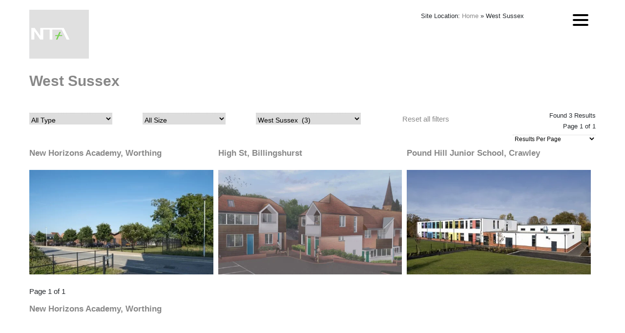

--- FILE ---
content_type: text/html; charset=UTF-8
request_url: https://ntaplanning.co.uk/region/west-sussex/
body_size: 19970
content:
<!DOCTYPE html><html lang="en-GB"><head><script data-no-optimize="1">var litespeed_docref=sessionStorage.getItem("litespeed_docref");litespeed_docref&&(Object.defineProperty(document,"referrer",{get:function(){return litespeed_docref}}),sessionStorage.removeItem("litespeed_docref"));</script> <meta charset="UTF-8" /><meta name="viewport" content="width=device-width" /><meta name='robots' content='index, follow, max-image-preview:large, max-snippet:-1, max-video-preview:-1' /><style>img:is([sizes="auto" i], [sizes^="auto," i]) { contain-intrinsic-size: 3000px 1500px }</style><title>West Sussex Archives - NTA Planning LLP</title><link rel="canonical" href="https://ntaplanning.co.uk/region/west-sussex/" /><meta property="og:locale" content="en_GB" /><meta property="og:type" content="article" /><meta property="og:title" content="West Sussex Archives - NTA Planning LLP" /><meta property="og:url" content="https://ntaplanning.co.uk/region/west-sussex/" /><meta property="og:site_name" content="NTA Planning LLP" /><meta name="twitter:card" content="summary_large_image" /><meta name="twitter:site" content="@ntaplanning" /> <script type="application/ld+json" class="yoast-schema-graph">{"@context":"https://schema.org","@graph":[{"@type":"CollectionPage","@id":"https://ntaplanning.co.uk/region/west-sussex/","url":"https://ntaplanning.co.uk/region/west-sussex/","name":"West Sussex Archives - NTA Planning LLP","isPartOf":{"@id":"https://ntaplanning.co.uk/#website"},"primaryImageOfPage":{"@id":"https://ntaplanning.co.uk/region/west-sussex/#primaryimage"},"image":{"@id":"https://ntaplanning.co.uk/region/west-sussex/#primaryimage"},"thumbnailUrl":"https://ntaplanning.co.uk/wp-content/uploads/2022/07/Photo-2b-min-2-scaled.jpg","breadcrumb":{"@id":"https://ntaplanning.co.uk/region/west-sussex/#breadcrumb"},"inLanguage":"en-GB"},{"@type":"ImageObject","inLanguage":"en-GB","@id":"https://ntaplanning.co.uk/region/west-sussex/#primaryimage","url":"https://ntaplanning.co.uk/wp-content/uploads/2022/07/Photo-2b-min-2-scaled.jpg","contentUrl":"https://ntaplanning.co.uk/wp-content/uploads/2022/07/Photo-2b-min-2-scaled.jpg","width":2560,"height":1707},{"@type":"BreadcrumbList","@id":"https://ntaplanning.co.uk/region/west-sussex/#breadcrumb","itemListElement":[{"@type":"ListItem","position":1,"name":"Home","item":"https://ntaplanning.co.uk/"},{"@type":"ListItem","position":2,"name":"West Sussex"}]},{"@type":"WebSite","@id":"https://ntaplanning.co.uk/#website","url":"https://ntaplanning.co.uk/","name":"NTA Planning LLP","description":"specialised Town Planning consultancy with offices in London and Leeds","publisher":{"@id":"https://ntaplanning.co.uk/#organization"},"potentialAction":[{"@type":"SearchAction","target":{"@type":"EntryPoint","urlTemplate":"https://ntaplanning.co.uk/?s={search_term_string}"},"query-input":{"@type":"PropertyValueSpecification","valueRequired":true,"valueName":"search_term_string"}}],"inLanguage":"en-GB"},{"@type":"Organization","@id":"https://ntaplanning.co.uk/#organization","name":"NTA Planning LLP","url":"https://ntaplanning.co.uk/","logo":{"@type":"ImageObject","inLanguage":"en-GB","@id":"https://ntaplanning.co.uk/#/schema/logo/image/","url":"https://ntaplanning.co.uk/wp-content/uploads/2019/01/logo.png","contentUrl":"https://ntaplanning.co.uk/wp-content/uploads/2019/01/logo.png","width":122,"height":122,"caption":"NTA Planning LLP"},"image":{"@id":"https://ntaplanning.co.uk/#/schema/logo/image/"},"sameAs":["https://x.com/ntaplanning","https://www.instagram.com/ntaplanning/"]}]}</script> <link rel="alternate" type="application/rss+xml" title="NTA Planning LLP &raquo; Feed" href="https://ntaplanning.co.uk/feed/" /><link rel="alternate" type="application/rss+xml" title="NTA Planning LLP &raquo; Comments Feed" href="https://ntaplanning.co.uk/comments/feed/" /><link rel="alternate" type="application/rss+xml" title="NTA Planning LLP &raquo; West Sussex Region Feed" href="https://ntaplanning.co.uk/region/west-sussex/feed/" /><style id="litespeed-ccss">ul{box-sizing:border-box}:root{--wp--preset--font-size--normal:16px;--wp--preset--font-size--huge:42px}body{--wp--preset--color--black:#000;--wp--preset--color--cyan-bluish-gray:#abb8c3;--wp--preset--color--white:#fff;--wp--preset--color--pale-pink:#f78da7;--wp--preset--color--vivid-red:#cf2e2e;--wp--preset--color--luminous-vivid-orange:#ff6900;--wp--preset--color--luminous-vivid-amber:#fcb900;--wp--preset--color--light-green-cyan:#7bdcb5;--wp--preset--color--vivid-green-cyan:#00d084;--wp--preset--color--pale-cyan-blue:#8ed1fc;--wp--preset--color--vivid-cyan-blue:#0693e3;--wp--preset--color--vivid-purple:#9b51e0;--wp--preset--gradient--vivid-cyan-blue-to-vivid-purple:linear-gradient(135deg,rgba(6,147,227,1) 0%,#9b51e0 100%);--wp--preset--gradient--light-green-cyan-to-vivid-green-cyan:linear-gradient(135deg,#7adcb4 0%,#00d082 100%);--wp--preset--gradient--luminous-vivid-amber-to-luminous-vivid-orange:linear-gradient(135deg,rgba(252,185,0,1) 0%,rgba(255,105,0,1) 100%);--wp--preset--gradient--luminous-vivid-orange-to-vivid-red:linear-gradient(135deg,rgba(255,105,0,1) 0%,#cf2e2e 100%);--wp--preset--gradient--very-light-gray-to-cyan-bluish-gray:linear-gradient(135deg,#eee 0%,#a9b8c3 100%);--wp--preset--gradient--cool-to-warm-spectrum:linear-gradient(135deg,#4aeadc 0%,#9778d1 20%,#cf2aba 40%,#ee2c82 60%,#fb6962 80%,#fef84c 100%);--wp--preset--gradient--blush-light-purple:linear-gradient(135deg,#ffceec 0%,#9896f0 100%);--wp--preset--gradient--blush-bordeaux:linear-gradient(135deg,#fecda5 0%,#fe2d2d 50%,#6b003e 100%);--wp--preset--gradient--luminous-dusk:linear-gradient(135deg,#ffcb70 0%,#c751c0 50%,#4158d0 100%);--wp--preset--gradient--pale-ocean:linear-gradient(135deg,#fff5cb 0%,#b6e3d4 50%,#33a7b5 100%);--wp--preset--gradient--electric-grass:linear-gradient(135deg,#caf880 0%,#71ce7e 100%);--wp--preset--gradient--midnight:linear-gradient(135deg,#020381 0%,#2874fc 100%);--wp--preset--font-size--small:13px;--wp--preset--font-size--medium:20px;--wp--preset--font-size--large:36px;--wp--preset--font-size--x-large:42px;--wp--preset--spacing--20:.44rem;--wp--preset--spacing--30:.67rem;--wp--preset--spacing--40:1rem;--wp--preset--spacing--50:1.5rem;--wp--preset--spacing--60:2.25rem;--wp--preset--spacing--70:3.38rem;--wp--preset--spacing--80:5.06rem;--wp--preset--shadow--natural:6px 6px 9px rgba(0,0,0,.2);--wp--preset--shadow--deep:12px 12px 50px rgba(0,0,0,.4);--wp--preset--shadow--sharp:6px 6px 0px rgba(0,0,0,.2);--wp--preset--shadow--outlined:6px 6px 0px -3px rgba(255,255,255,1),6px 6px rgba(0,0,0,1);--wp--preset--shadow--crisp:6px 6px 0px rgba(0,0,0,1)}button::-moz-focus-inner{padding:0;border:0}#rmp_menu_trigger-1108{width:55px;height:55px;position:fixed;top:12px;border-radius:5px;display:none;text-decoration:none;right:5%;background:#fff}#rmp_menu_trigger-1108 .rmp-trigger-box{width:32px;color:#fff}#rmp_menu_trigger-1108 .responsive-menu-pro-inner{display:block}#rmp_menu_trigger-1108 .responsive-menu-pro-inner,#rmp_menu_trigger-1108 .responsive-menu-pro-inner:before,#rmp_menu_trigger-1108 .responsive-menu-pro-inner:after{width:32px;height:4px;background-color:#000;border-radius:4px;position:absolute}#rmp_menu_trigger-1108 .responsive-menu-pro-inner:before{top:10px}#rmp_menu_trigger-1108 .responsive-menu-pro-inner:after{bottom:10px}@media screen and (max-width:8000px){#rmp_menu_trigger-1108{display:block}#rmp-container-1108{position:fixed;top:0;margin:0;overflow:auto;display:block;width:100%;min-width:200px;background-color:#e0e0e0;background-image:url("");height:100%;left:0;padding-top:0;padding-left:0;padding-bottom:0;padding-right:0}#rmp-menu-wrap-1108{padding-top:0;padding-left:0;padding-bottom:0;padding-right:0;background-color:#e0e0e0}#rmp-menu-wrap-1108 .rmp-menu{width:100%;box-sizing:border-box;margin:0;padding:0}#rmp-menu-wrap-1108 .rmp-menu-item{width:100%;list-style:none;margin:0}#rmp-menu-wrap-1108 .rmp-menu-item-link{height:40px;line-height:40px;font-size:22px;border-bottom:0 solid #a8a8a8;font-family:inherit;color:#303030;text-align:left;background-color:#e0e0e0;font-weight:400;letter-spacing:0px;display:block;box-sizing:border-box;width:100%;text-decoration:none;position:relative;overflow:hidden;padding:0 5%;padding-right:50px}#rmp-menu-wrap-1108 .rmp-menu-item-link:after,#rmp-menu-wrap-1108 .rmp-menu-item-link:before{display:none}#rmp-menu-title-1108{background-color:#e0e0e0;color:#000;text-align:left;font-size:13px;padding-top:5%;padding-left:5%;padding-bottom:5%;padding-right:5%;font-weight:400}#rmp-menu-title-1108>.rmp-menu-title-link{color:#000;width:100%;background-color:unset;text-decoration:none}}.rmp-container{display:none;visibility:visible;padding:0;z-index:99998}.rmp-container.rmp-slide-top{transform:translateY(-100%);-ms-transform:translateY(-100%);-webkit-transform:translateY(-100%);-moz-transform:translateY(-100%)}.rmp-container::-webkit-scrollbar{width:0}.rmp-container ::-webkit-scrollbar-track{box-shadow:inset 0 0 5px transparent}.rmp-container ::-webkit-scrollbar-thumb{background:0 0}.rmp-container .rmp-menu-wrap .rmp-menu{border-radius:0;box-shadow:none;background:0 0;border:0;bottom:auto;box-sizing:border-box;clip:auto;color:#666;display:block;float:none;font-family:inherit;font-size:14px;height:auto;left:auto;line-height:1.7;list-style-type:none;margin:0;min-height:auto;max-height:none;opacity:1;outline:none;overflow:visible;padding:0;position:relative;right:auto;text-align:left;text-decoration:none;text-indent:0;text-transform:none;transform:none;top:auto;visibility:inherit;width:auto;word-wrap:break-word;white-space:normal}.rmp-container .rmp-menu-title{display:flex;flex-direction:column}button.rmp_menu_trigger{z-index:999999;overflow:hidden;outline:none;border:0;display:none;margin:0;padding:0}button.rmp_menu_trigger .responsive-menu-pro-inner:before,button.rmp_menu_trigger .responsive-menu-pro-inner:after{content:"";display:block}button.rmp_menu_trigger .responsive-menu-pro-inner:before{top:10px}button.rmp_menu_trigger .responsive-menu-pro-inner:after{bottom:10px}button.rmp_menu_trigger .rmp-trigger-box{width:40px;display:inline-block;position:relative;vertical-align:super}body{display:block}.searchandfilter ul{display:inline-block}.searchandfilter li{list-style:none;display:inline-block;padding-right:10px}.searchandfilter label{display:block}.searchandfilter ul{display:block;margin-top:0;margin-bottom:0}.searchandfilter ul li{list-style:none;display:block;padding:10px 0;margin:0}.searchandfilter label{display:inline-block;margin:0;padding:0}.searchandfilter select.sf-input-select{min-width:170px}:root{--blue:#007bff;--indigo:#6610f2;--purple:#6f42c1;--pink:#e83e8c;--red:#dc3545;--orange:#fd7e14;--yellow:#ffc107;--green:#28a745;--teal:#20c997;--cyan:#17a2b8;--white:#fff;--gray:#6c757d;--gray-dark:#343a40;--primary:#007bff;--secondary:#6c757d;--success:#28a745;--info:#17a2b8;--warning:#ffc107;--danger:#dc3545;--light:#f8f9fa;--dark:#343a40;--breakpoint-xs:0;--breakpoint-sm:576px;--breakpoint-md:768px;--breakpoint-lg:992px;--breakpoint-xl:1200px;--font-family-sans-serif:-apple-system,BlinkMacSystemFont,"Segoe UI",Roboto,"Helvetica Neue",Arial,sans-serif,"Apple Color Emoji","Segoe UI Emoji","Segoe UI Symbol";--font-family-monospace:SFMono-Regular,Menlo,Monaco,Consolas,"Liberation Mono","Courier New",monospace}*,:after,:before{box-sizing:border-box}html{font-family:sans-serif;line-height:1.15;-webkit-text-size-adjust:100%;-ms-text-size-adjust:100%;-ms-overflow-style:scrollbar}@-ms-viewport{width:device-width}header,section{display:block}body{margin:0;font-family:-apple-system,BlinkMacSystemFont,"Segoe UI",Roboto,"Helvetica Neue",Arial,sans-serif,"Apple Color Emoji","Segoe UI Emoji","Segoe UI Symbol";font-size:1rem;font-weight:400;line-height:1.5;color:#212529;text-align:left;background-color:#fff}h1,h2{margin-top:0;margin-bottom:.5rem}p{margin-top:0;margin-bottom:1rem}ul{margin-top:0;margin-bottom:1rem}a{color:#007bff;text-decoration:none;background-color:transparent;-webkit-text-decoration-skip:objects}img{vertical-align:middle;border-style:none}label{display:inline-block;margin-bottom:.5rem}button{border-radius:0}button,select{margin:0;font-family:inherit;font-size:inherit;line-height:inherit}button{overflow:visible}button,select{text-transform:none}button,html [type=button]{-webkit-appearance:button}[type=button]::-moz-focus-inner,button::-moz-focus-inner{padding:0;border-style:none}::-webkit-file-upload-button{font:inherit;-webkit-appearance:button}h1,h2{margin-bottom:.5rem;font-family:inherit;font-weight:500;line-height:1.2;color:inherit}h1{font-size:2.5rem}h2{font-size:2rem}.pagination{display:-ms-flexbox;display:flex;padding-left:0;list-style:none;border-radius:.25rem}html,body,div,span,h1,h2,p,a,img,ul,li,form,label,header,section{font-size:100%;font:inherit;padding:0;border:0;margin:0;vertical-align:baseline}body{line-height:1}ul{list-style:none}header,section{display:block}body{font-family:'Open Sans',sans-serif;font-weight:300;font-size:15px;line-height:1.7}a{color:#888;text-decoration:none}img{max-width:100%;height:auto}.group:after{content:"";display:table;clear:both}h1{font-size:30px;padding:20px 0 10px;color:#888;font-weight:900}h2{font-size:17px;padding:10px 0;color:#888;font-weight:700}p{padding:10px 0}.nta-head-wrap{position:fixed;right:0;left:0;z-index:1030;margin-bottom:0}header.nta-head-wrap{height:79px;max-width:1200px;margin:0 auto}header.nta-head-wrap .logo{position:relative;margin-left:20px;margin-top:20px}header.nta-head-wrap .logo a img{height:100px}.nta-container{padding-top:0;margin:0 auto 0}body.archive .nta-container{padding-top:120px;margin:0 auto 0}.nta-container p{padding-bottom:15px}html,body{height:100%}.nta-work-container form{box-sizing:border-box;-webkit-box-sizing:border-box;-moz-box-sizing:border-box;box-sizing:border-box;position:relative;padding:0;margin:20px 0 10px}.sf-field-taxonomy-work_type,.sf-field-taxonomy-size,.sf-field-taxonomy-region,.sf-field-reset{box-sizing:border-box;-webkit-box-sizing:border-box;-moz-box-sizing:border-box;box-sizing:border-box;position:relative;float:left;display:block;padding:20px;width:20%}.sf-field-reset{text-align:center}.sf-field-posts_per_page{position:absolute;top:40px;right:0;background-color:transparent}.sf-field-posts_per_page select{font-size:12px;background-color:transparent}.sf-field-posts_per_page select{border:0 solid #fff;border-top:1px dotted #ccc}.search-filter-reset{padding:4px}.sf-field-taxonomy-work_type label,.sf-field-taxonomy-size label,.sf-field-taxonomy-region label{font-size:14px;font-weight:300;border:0 solid #fff}.sf-field-taxonomy-work_type label select,.sf-field-taxonomy-size label select,.sf-field-taxonomy-region label select{font-size:14px;font-weight:300;padding-top:5px;border:0 solid #fff;border-top:1px dotted #ccc}.nta-results-notice{font-size:13px;margin:0 0 20px;padding-top:5px;text-align:right}p#breadcrumbs{font-size:13px}.nta-work-row{margin:0 20px;box-sizing:border-box;-webkit-box-sizing:border-box;-moz-box-sizing:border-box;box-sizing:border-box}.nta-work-container{width:100%;max-width:1200px;margin:0 auto;box-sizing:border-box;-webkit-box-sizing:border-box;-moz-box-sizing:border-box;box-sizing:border-box;position:relative;display:block}.nta-work-3-column{width:400px;width:33.33333333333333%;display:block;float:left;padding:0 10px 0 0}.nta-work-3-column:nth-child(3){padding-left:0}@media screen and (max-width:700px){.nta-container{margin:0 auto 0}.nta-work-3-column{width:350px;width:50%}.nta-page-title{font-size:15px}}@media screen and (max-width:450px){.nta-work-3-column{width:100%;float:none}}.nta-page-title{position:fixed;top:0;left:5%;right:15%;z-index:1030;font-size:17px;text-align:right;width:80%;line-height:1.25;padding-top:15px;padding-right:15px}.entry-meta{display:none}@media screen and (max-width:910px){.sf-field-taxonomy-work_type,.sf-field-taxonomy-size,.sf-field-taxonomy-region,.sf-field-reset{float:none;display:block;padding:0;width:100%}.sf-field-taxonomy-work_type label,.sf-field-taxonomy-size label,.sf-field-taxonomy-region label{display:block;padding:2px;width:50%}.sf-field-taxonomy-work_type select,.sf-field-taxonomy-size select,.sf-field-taxonomy-region select{display:block;padding:2px;width:100%}.sf-field-reset{text-align:left}}@media screen and (max-width:700px){h1{font-size:25px;padding:10px 0 5px}h2{font-size:17px;padding:10px 0}p{padding:7px 0;font-size:14px}header.nta-head-wrap .logo a img{height:79px}header.nta-head-wrap{height:100px}.nta-page-title{left:40%;right:20%;width:40%}}}}}</style><link rel="preload" data-asynced="1" data-optimized="2" as="style" onload="this.onload=null;this.rel='stylesheet'" href="https://ntaplanning.co.uk/wp-content/litespeed/css/a660ce274c276458869ab4351bbad2d3.css?ver=0c934" /><script data-optimized="1" type="litespeed/javascript" data-src="https://ntaplanning.co.uk/wp-content/plugins/litespeed-cache/assets/js/css_async.min.js"></script> <style id='classic-theme-styles-inline-css' type='text/css'>/*! This file is auto-generated */
.wp-block-button__link{color:#fff;background-color:#32373c;border-radius:9999px;box-shadow:none;text-decoration:none;padding:calc(.667em + 2px) calc(1.333em + 2px);font-size:1.125em}.wp-block-file__button{background:#32373c;color:#fff;text-decoration:none}</style><style id='global-styles-inline-css' type='text/css'>:root{--wp--preset--aspect-ratio--square: 1;--wp--preset--aspect-ratio--4-3: 4/3;--wp--preset--aspect-ratio--3-4: 3/4;--wp--preset--aspect-ratio--3-2: 3/2;--wp--preset--aspect-ratio--2-3: 2/3;--wp--preset--aspect-ratio--16-9: 16/9;--wp--preset--aspect-ratio--9-16: 9/16;--wp--preset--color--black: #000000;--wp--preset--color--cyan-bluish-gray: #abb8c3;--wp--preset--color--white: #ffffff;--wp--preset--color--pale-pink: #f78da7;--wp--preset--color--vivid-red: #cf2e2e;--wp--preset--color--luminous-vivid-orange: #ff6900;--wp--preset--color--luminous-vivid-amber: #fcb900;--wp--preset--color--light-green-cyan: #7bdcb5;--wp--preset--color--vivid-green-cyan: #00d084;--wp--preset--color--pale-cyan-blue: #8ed1fc;--wp--preset--color--vivid-cyan-blue: #0693e3;--wp--preset--color--vivid-purple: #9b51e0;--wp--preset--gradient--vivid-cyan-blue-to-vivid-purple: linear-gradient(135deg,rgba(6,147,227,1) 0%,rgb(155,81,224) 100%);--wp--preset--gradient--light-green-cyan-to-vivid-green-cyan: linear-gradient(135deg,rgb(122,220,180) 0%,rgb(0,208,130) 100%);--wp--preset--gradient--luminous-vivid-amber-to-luminous-vivid-orange: linear-gradient(135deg,rgba(252,185,0,1) 0%,rgba(255,105,0,1) 100%);--wp--preset--gradient--luminous-vivid-orange-to-vivid-red: linear-gradient(135deg,rgba(255,105,0,1) 0%,rgb(207,46,46) 100%);--wp--preset--gradient--very-light-gray-to-cyan-bluish-gray: linear-gradient(135deg,rgb(238,238,238) 0%,rgb(169,184,195) 100%);--wp--preset--gradient--cool-to-warm-spectrum: linear-gradient(135deg,rgb(74,234,220) 0%,rgb(151,120,209) 20%,rgb(207,42,186) 40%,rgb(238,44,130) 60%,rgb(251,105,98) 80%,rgb(254,248,76) 100%);--wp--preset--gradient--blush-light-purple: linear-gradient(135deg,rgb(255,206,236) 0%,rgb(152,150,240) 100%);--wp--preset--gradient--blush-bordeaux: linear-gradient(135deg,rgb(254,205,165) 0%,rgb(254,45,45) 50%,rgb(107,0,62) 100%);--wp--preset--gradient--luminous-dusk: linear-gradient(135deg,rgb(255,203,112) 0%,rgb(199,81,192) 50%,rgb(65,88,208) 100%);--wp--preset--gradient--pale-ocean: linear-gradient(135deg,rgb(255,245,203) 0%,rgb(182,227,212) 50%,rgb(51,167,181) 100%);--wp--preset--gradient--electric-grass: linear-gradient(135deg,rgb(202,248,128) 0%,rgb(113,206,126) 100%);--wp--preset--gradient--midnight: linear-gradient(135deg,rgb(2,3,129) 0%,rgb(40,116,252) 100%);--wp--preset--font-size--small: 13px;--wp--preset--font-size--medium: 20px;--wp--preset--font-size--large: 36px;--wp--preset--font-size--x-large: 42px;--wp--preset--spacing--20: 0.44rem;--wp--preset--spacing--30: 0.67rem;--wp--preset--spacing--40: 1rem;--wp--preset--spacing--50: 1.5rem;--wp--preset--spacing--60: 2.25rem;--wp--preset--spacing--70: 3.38rem;--wp--preset--spacing--80: 5.06rem;--wp--preset--shadow--natural: 6px 6px 9px rgba(0, 0, 0, 0.2);--wp--preset--shadow--deep: 12px 12px 50px rgba(0, 0, 0, 0.4);--wp--preset--shadow--sharp: 6px 6px 0px rgba(0, 0, 0, 0.2);--wp--preset--shadow--outlined: 6px 6px 0px -3px rgba(255, 255, 255, 1), 6px 6px rgba(0, 0, 0, 1);--wp--preset--shadow--crisp: 6px 6px 0px rgba(0, 0, 0, 1);}:where(.is-layout-flex){gap: 0.5em;}:where(.is-layout-grid){gap: 0.5em;}body .is-layout-flex{display: flex;}.is-layout-flex{flex-wrap: wrap;align-items: center;}.is-layout-flex > :is(*, div){margin: 0;}body .is-layout-grid{display: grid;}.is-layout-grid > :is(*, div){margin: 0;}:where(.wp-block-columns.is-layout-flex){gap: 2em;}:where(.wp-block-columns.is-layout-grid){gap: 2em;}:where(.wp-block-post-template.is-layout-flex){gap: 1.25em;}:where(.wp-block-post-template.is-layout-grid){gap: 1.25em;}.has-black-color{color: var(--wp--preset--color--black) !important;}.has-cyan-bluish-gray-color{color: var(--wp--preset--color--cyan-bluish-gray) !important;}.has-white-color{color: var(--wp--preset--color--white) !important;}.has-pale-pink-color{color: var(--wp--preset--color--pale-pink) !important;}.has-vivid-red-color{color: var(--wp--preset--color--vivid-red) !important;}.has-luminous-vivid-orange-color{color: var(--wp--preset--color--luminous-vivid-orange) !important;}.has-luminous-vivid-amber-color{color: var(--wp--preset--color--luminous-vivid-amber) !important;}.has-light-green-cyan-color{color: var(--wp--preset--color--light-green-cyan) !important;}.has-vivid-green-cyan-color{color: var(--wp--preset--color--vivid-green-cyan) !important;}.has-pale-cyan-blue-color{color: var(--wp--preset--color--pale-cyan-blue) !important;}.has-vivid-cyan-blue-color{color: var(--wp--preset--color--vivid-cyan-blue) !important;}.has-vivid-purple-color{color: var(--wp--preset--color--vivid-purple) !important;}.has-black-background-color{background-color: var(--wp--preset--color--black) !important;}.has-cyan-bluish-gray-background-color{background-color: var(--wp--preset--color--cyan-bluish-gray) !important;}.has-white-background-color{background-color: var(--wp--preset--color--white) !important;}.has-pale-pink-background-color{background-color: var(--wp--preset--color--pale-pink) !important;}.has-vivid-red-background-color{background-color: var(--wp--preset--color--vivid-red) !important;}.has-luminous-vivid-orange-background-color{background-color: var(--wp--preset--color--luminous-vivid-orange) !important;}.has-luminous-vivid-amber-background-color{background-color: var(--wp--preset--color--luminous-vivid-amber) !important;}.has-light-green-cyan-background-color{background-color: var(--wp--preset--color--light-green-cyan) !important;}.has-vivid-green-cyan-background-color{background-color: var(--wp--preset--color--vivid-green-cyan) !important;}.has-pale-cyan-blue-background-color{background-color: var(--wp--preset--color--pale-cyan-blue) !important;}.has-vivid-cyan-blue-background-color{background-color: var(--wp--preset--color--vivid-cyan-blue) !important;}.has-vivid-purple-background-color{background-color: var(--wp--preset--color--vivid-purple) !important;}.has-black-border-color{border-color: var(--wp--preset--color--black) !important;}.has-cyan-bluish-gray-border-color{border-color: var(--wp--preset--color--cyan-bluish-gray) !important;}.has-white-border-color{border-color: var(--wp--preset--color--white) !important;}.has-pale-pink-border-color{border-color: var(--wp--preset--color--pale-pink) !important;}.has-vivid-red-border-color{border-color: var(--wp--preset--color--vivid-red) !important;}.has-luminous-vivid-orange-border-color{border-color: var(--wp--preset--color--luminous-vivid-orange) !important;}.has-luminous-vivid-amber-border-color{border-color: var(--wp--preset--color--luminous-vivid-amber) !important;}.has-light-green-cyan-border-color{border-color: var(--wp--preset--color--light-green-cyan) !important;}.has-vivid-green-cyan-border-color{border-color: var(--wp--preset--color--vivid-green-cyan) !important;}.has-pale-cyan-blue-border-color{border-color: var(--wp--preset--color--pale-cyan-blue) !important;}.has-vivid-cyan-blue-border-color{border-color: var(--wp--preset--color--vivid-cyan-blue) !important;}.has-vivid-purple-border-color{border-color: var(--wp--preset--color--vivid-purple) !important;}.has-vivid-cyan-blue-to-vivid-purple-gradient-background{background: var(--wp--preset--gradient--vivid-cyan-blue-to-vivid-purple) !important;}.has-light-green-cyan-to-vivid-green-cyan-gradient-background{background: var(--wp--preset--gradient--light-green-cyan-to-vivid-green-cyan) !important;}.has-luminous-vivid-amber-to-luminous-vivid-orange-gradient-background{background: var(--wp--preset--gradient--luminous-vivid-amber-to-luminous-vivid-orange) !important;}.has-luminous-vivid-orange-to-vivid-red-gradient-background{background: var(--wp--preset--gradient--luminous-vivid-orange-to-vivid-red) !important;}.has-very-light-gray-to-cyan-bluish-gray-gradient-background{background: var(--wp--preset--gradient--very-light-gray-to-cyan-bluish-gray) !important;}.has-cool-to-warm-spectrum-gradient-background{background: var(--wp--preset--gradient--cool-to-warm-spectrum) !important;}.has-blush-light-purple-gradient-background{background: var(--wp--preset--gradient--blush-light-purple) !important;}.has-blush-bordeaux-gradient-background{background: var(--wp--preset--gradient--blush-bordeaux) !important;}.has-luminous-dusk-gradient-background{background: var(--wp--preset--gradient--luminous-dusk) !important;}.has-pale-ocean-gradient-background{background: var(--wp--preset--gradient--pale-ocean) !important;}.has-electric-grass-gradient-background{background: var(--wp--preset--gradient--electric-grass) !important;}.has-midnight-gradient-background{background: var(--wp--preset--gradient--midnight) !important;}.has-small-font-size{font-size: var(--wp--preset--font-size--small) !important;}.has-medium-font-size{font-size: var(--wp--preset--font-size--medium) !important;}.has-large-font-size{font-size: var(--wp--preset--font-size--large) !important;}.has-x-large-font-size{font-size: var(--wp--preset--font-size--x-large) !important;}
:where(.wp-block-post-template.is-layout-flex){gap: 1.25em;}:where(.wp-block-post-template.is-layout-grid){gap: 1.25em;}
:where(.wp-block-columns.is-layout-flex){gap: 2em;}:where(.wp-block-columns.is-layout-grid){gap: 2em;}
:root :where(.wp-block-pullquote){font-size: 1.5em;line-height: 1.6;}</style><style id='responsive-menu-inline-css' type='text/css'>/** This file is major component of this plugin so please don't try to edit here. */
#rmp_menu_trigger-1108 {
  width: 55px;
  height: 55px;
  position: fixed;
  top: 12px;
  border-radius: 5px;
  display: none;
  text-decoration: none;
  right: 5%;
  background: #ffffff;
  transition: transform 0.5s, background-color 0.5s;
}
#rmp_menu_trigger-1108:hover, #rmp_menu_trigger-1108:focus {
  background: #e0e0e0;
  text-decoration: unset;
}
#rmp_menu_trigger-1108.is-active {
  background: #a8a3a3;
}
#rmp_menu_trigger-1108 .rmp-trigger-box {
  width: 32px;
  color: #ffffff;
}
#rmp_menu_trigger-1108 .rmp-trigger-icon-active, #rmp_menu_trigger-1108 .rmp-trigger-text-open {
  display: none;
}
#rmp_menu_trigger-1108.is-active .rmp-trigger-icon-active, #rmp_menu_trigger-1108.is-active .rmp-trigger-text-open {
  display: inline;
}
#rmp_menu_trigger-1108.is-active .rmp-trigger-icon-inactive, #rmp_menu_trigger-1108.is-active .rmp-trigger-text {
  display: none;
}
#rmp_menu_trigger-1108 .rmp-trigger-label {
  color: #ffffff;
  pointer-events: none;
  line-height: 13px;
  font-family: inherit;
  font-size: 14px;
  display: inline;
  text-transform: inherit;
}
#rmp_menu_trigger-1108 .rmp-trigger-label.rmp-trigger-label-top {
  display: block;
  margin-bottom: 12px;
}
#rmp_menu_trigger-1108 .rmp-trigger-label.rmp-trigger-label-bottom {
  display: block;
  margin-top: 12px;
}
#rmp_menu_trigger-1108 .responsive-menu-pro-inner {
  display: block;
}
#rmp_menu_trigger-1108 .rmp-trigger-icon-inactive .rmp-font-icon {
  color: #000000;
}
#rmp_menu_trigger-1108 .responsive-menu-pro-inner, #rmp_menu_trigger-1108 .responsive-menu-pro-inner::before, #rmp_menu_trigger-1108 .responsive-menu-pro-inner::after {
  width: 32px;
  height: 4px;
  background-color: #000000;
  border-radius: 4px;
  position: absolute;
}
#rmp_menu_trigger-1108 .rmp-trigger-icon-active .rmp-font-icon {
  color: #000000;
}
#rmp_menu_trigger-1108.is-active .responsive-menu-pro-inner, #rmp_menu_trigger-1108.is-active .responsive-menu-pro-inner::before, #rmp_menu_trigger-1108.is-active .responsive-menu-pro-inner::after {
  background-color: #000000;
}
#rmp_menu_trigger-1108:hover .rmp-trigger-icon-inactive .rmp-font-icon {
  color: #000000;
}
#rmp_menu_trigger-1108:not(.is-active):hover .responsive-menu-pro-inner, #rmp_menu_trigger-1108:not(.is-active):hover .responsive-menu-pro-inner::before, #rmp_menu_trigger-1108:not(.is-active):hover .responsive-menu-pro-inner::after {
  background-color: #000000;
}
#rmp_menu_trigger-1108 .responsive-menu-pro-inner::before {
  top: 10px;
}
#rmp_menu_trigger-1108 .responsive-menu-pro-inner::after {
  bottom: 10px;
}
#rmp_menu_trigger-1108.is-active .responsive-menu-pro-inner::after {
  bottom: 0;
}
/* Hamburger menu styling */
@media screen and (max-width: 8000px) {
  /** Menu Title Style */
  /** Menu Additional Content Style */
  #rmp_menu_trigger-1108 {
    display: block;
  }
  #rmp-container-1108 {
    position: fixed;
    top: 0;
    margin: 0;
    transition: transform 0.5s;
    overflow: auto;
    display: block;
    width: 100%;
    min-width: 200px;
    background-color: #e0e0e0;
    background-image: url("");
    height: 100%;
    left: 0;
    padding-top: 0px;
    padding-left: 0px;
    padding-bottom: 0px;
    padding-right: 0px;
  }
  #rmp-menu-wrap-1108 {
    padding-top: 0px;
    padding-left: 0px;
    padding-bottom: 0px;
    padding-right: 0px;
    background-color: #e0e0e0;
  }
  #rmp-menu-wrap-1108 .rmp-menu, #rmp-menu-wrap-1108 .rmp-submenu {
    width: 100%;
    box-sizing: border-box;
    margin: 0;
    padding: 0;
  }
  #rmp-menu-wrap-1108 .rmp-submenu-depth-1 .rmp-menu-item-link {
    padding-left: 10%;
  }
  #rmp-menu-wrap-1108 .rmp-submenu-depth-2 .rmp-menu-item-link {
    padding-left: 15%;
  }
  #rmp-menu-wrap-1108 .rmp-submenu-depth-3 .rmp-menu-item-link {
    padding-left: 20%;
  }
  #rmp-menu-wrap-1108 .rmp-submenu-depth-4 .rmp-menu-item-link {
    padding-left: 25%;
  }
  #rmp-menu-wrap-1108 .rmp-submenu.rmp-submenu-open {
    display: block;
  }
  #rmp-menu-wrap-1108 .rmp-menu-item {
    width: 100%;
    list-style: none;
    margin: 0;
  }
  #rmp-menu-wrap-1108 .rmp-menu-item-link {
    height: 40px;
    line-height: 40px;
    font-size: 22px;
    border-bottom: 0px solid #a8a8a8;
    font-family: inherit;
    color: #303030;
    text-align: left;
    background-color: #e0e0e0;
    font-weight: normal;
    letter-spacing: 0px;
    display: block;
    box-sizing: border-box;
    width: 100%;
    text-decoration: none;
    position: relative;
    overflow: hidden;
    transition: background-color 0.5s, border-color 0.5s, 0.5s;
    padding: 0 5%;
    padding-right: 50px;
  }
  #rmp-menu-wrap-1108 .rmp-menu-item-link:after, #rmp-menu-wrap-1108 .rmp-menu-item-link:before {
    display: none;
  }
  #rmp-menu-wrap-1108 .rmp-menu-item-link:hover, #rmp-menu-wrap-1108 .rmp-menu-item-link:focus {
    color: #ffffff;
    border-color: #a8a8a8;
    background-color: #878787;
  }
  #rmp-menu-wrap-1108 .rmp-menu-item-link:focus {
    outline: none;
    border-color: unset;
    box-shadow: unset;
  }
  #rmp-menu-wrap-1108 .rmp-menu-item-link .rmp-font-icon {
    height: 40px;
    line-height: 40px;
    margin-right: 10px;
    font-size: 22px;
  }
  #rmp-menu-wrap-1108 .rmp-menu-current-item .rmp-menu-item-link {
    color: #000000;
    border-color: #a8a8a8;
    background-color: #e0e0e0;
  }
  #rmp-menu-wrap-1108 .rmp-menu-current-item .rmp-menu-item-link:hover, #rmp-menu-wrap-1108 .rmp-menu-current-item .rmp-menu-item-link:focus {
    color: #ffffff;
    border-color: #a8a8a8;
    background-color: #878787;
  }
  #rmp-menu-wrap-1108 .rmp-menu-subarrow {
    position: absolute;
    top: 0;
    bottom: 0;
    text-align: center;
    overflow: hidden;
    background-size: cover;
    overflow: hidden;
    right: 0;
    border-left-style: solid;
    border-left-color: #212121;
    border-left-width: 1px;
    height: 39px;
    width: 40px;
    color: #ffffff;
    background-color: #212121;
  }
  #rmp-menu-wrap-1108 .rmp-menu-subarrow svg {
    fill: #ffffff;
  }
  #rmp-menu-wrap-1108 .rmp-menu-subarrow:hover {
    color: #ffffff;
    border-color: #3f3f3f;
    background-color: #3f3f3f;
  }
  #rmp-menu-wrap-1108 .rmp-menu-subarrow:hover svg {
    fill: #ffffff;
  }
  #rmp-menu-wrap-1108 .rmp-menu-subarrow .rmp-font-icon {
    margin-right: unset;
  }
  #rmp-menu-wrap-1108 .rmp-menu-subarrow * {
    vertical-align: middle;
    line-height: 39px;
  }
  #rmp-menu-wrap-1108 .rmp-menu-subarrow-active {
    display: block;
    background-size: cover;
    color: #ffffff;
    border-color: #212121;
    background-color: #212121;
  }
  #rmp-menu-wrap-1108 .rmp-menu-subarrow-active svg {
    fill: #ffffff;
  }
  #rmp-menu-wrap-1108 .rmp-menu-subarrow-active:hover {
    color: #ffffff;
    border-color: #3f3f3f;
    background-color: #3f3f3f;
  }
  #rmp-menu-wrap-1108 .rmp-menu-subarrow-active:hover svg {
    fill: #ffffff;
  }
  #rmp-menu-wrap-1108 .rmp-submenu {
    display: none;
  }
  #rmp-menu-wrap-1108 .rmp-submenu .rmp-menu-item-link {
    height: 40px;
    line-height: 40px;
    letter-spacing: 0px;
    font-size: 13px;
    border-bottom: 1px solid #212121;
    font-family: inherit;
    font-weight: normal;
    color: #ffffff;
    text-align: left;
    background-color: #212121;
  }
  #rmp-menu-wrap-1108 .rmp-submenu .rmp-menu-item-link:hover, #rmp-menu-wrap-1108 .rmp-submenu .rmp-menu-item-link:focus {
    color: #ffffff;
    border-color: #212121;
    background-color: #3f3f3f;
  }
  #rmp-menu-wrap-1108 .rmp-submenu .rmp-menu-current-item .rmp-menu-item-link {
    color: #ffffff;
    border-color: #212121;
    background-color: #212121;
  }
  #rmp-menu-wrap-1108 .rmp-submenu .rmp-menu-current-item .rmp-menu-item-link:hover, #rmp-menu-wrap-1108 .rmp-submenu .rmp-menu-current-item .rmp-menu-item-link:focus {
    color: #ffffff;
    border-color: #3f3f3f;
    background-color: #3f3f3f;
  }
  #rmp-menu-wrap-1108 .rmp-submenu .rmp-menu-subarrow {
    right: 0;
    border-right: unset;
    border-left-style: solid;
    border-left-color: #1d4354;
    border-left-width: 0px;
    height: 39px;
    line-height: 39px;
    width: 40px;
    color: #fff;
    background-color: inherit;
  }
  #rmp-menu-wrap-1108 .rmp-submenu .rmp-menu-subarrow:hover {
    color: #fff;
    border-color: #3f3f3f;
    background-color: inherit;
  }
  #rmp-menu-wrap-1108 .rmp-submenu .rmp-menu-subarrow-active {
    color: #fff;
    border-color: #1d4354;
    background-color: inherit;
  }
  #rmp-menu-wrap-1108 .rmp-submenu .rmp-menu-subarrow-active:hover {
    color: #fff;
    border-color: #3f3f3f;
    background-color: inherit;
  }
  #rmp-menu-wrap-1108 .rmp-menu-item-description {
    margin: 0;
    padding: 5px 5%;
    opacity: 0.8;
    color: #303030;
  }
  #rmp-search-box-1108 {
    display: block;
    padding-top: 0px;
    padding-left: 5%;
    padding-bottom: 0px;
    padding-right: 5%;
  }
  #rmp-search-box-1108 .rmp-search-form {
    margin: 0;
  }
  #rmp-search-box-1108 .rmp-search-box {
    background: #ffffff;
    border: 1px solid #dadada;
    color: #333333;
    width: 100%;
    padding: 0 5%;
    border-radius: 30px;
    height: 45px;
    -webkit-appearance: none;
  }
  #rmp-search-box-1108 .rmp-search-box::placeholder {
    color: #c7c7cd;
  }
  #rmp-search-box-1108 .rmp-search-box:focus {
    background-color: #ffffff;
    outline: 2px solid #dadada;
    color: #333333;
  }
  #rmp-menu-title-1108 {
    background-color: #e0e0e0;
    color: #000000;
    text-align: left;
    font-size: 13px;
    padding-top: 5%;
    padding-left: 5%;
    padding-bottom: 5%;
    padding-right: 5%;
    font-weight: 400;
    transition: background-color 0.5s, border-color 0.5s, color 0.5s;
  }
  #rmp-menu-title-1108:hover {
    background-color: #bcbcbc;
    color: #000000;
  }
  #rmp-menu-title-1108 > .rmp-menu-title-link {
    color: #000000;
    width: 100%;
    background-color: unset;
    text-decoration: none;
  }
  #rmp-menu-title-1108 > .rmp-menu-title-link:hover {
    color: #000000;
  }
  #rmp-menu-title-1108 .rmp-font-icon {
    font-size: 13px;
  }
  #rmp-menu-additional-content-1108 {
    padding-top: 0px;
    padding-left: 5%;
    padding-bottom: 0px;
    padding-right: 5%;
    color: #ffffff;
    text-align: center;
    font-size: 16px;
  }
}
/**
This file contents common styling of menus.
*/
.rmp-container {
  display: none;
  visibility: visible;
  padding: 0px 0px 0px 0px;
  z-index: 99998;
  transition: all 0.3s;
  /** Scrolling bar in menu setting box **/
}
.rmp-container.rmp-fade-top, .rmp-container.rmp-fade-left, .rmp-container.rmp-fade-right, .rmp-container.rmp-fade-bottom {
  display: none;
}
.rmp-container.rmp-slide-left, .rmp-container.rmp-push-left {
  transform: translateX(-100%);
  -ms-transform: translateX(-100%);
  -webkit-transform: translateX(-100%);
  -moz-transform: translateX(-100%);
}
.rmp-container.rmp-slide-left.rmp-menu-open, .rmp-container.rmp-push-left.rmp-menu-open {
  transform: translateX(0);
  -ms-transform: translateX(0);
  -webkit-transform: translateX(0);
  -moz-transform: translateX(0);
}
.rmp-container.rmp-slide-right, .rmp-container.rmp-push-right {
  transform: translateX(100%);
  -ms-transform: translateX(100%);
  -webkit-transform: translateX(100%);
  -moz-transform: translateX(100%);
}
.rmp-container.rmp-slide-right.rmp-menu-open, .rmp-container.rmp-push-right.rmp-menu-open {
  transform: translateX(0);
  -ms-transform: translateX(0);
  -webkit-transform: translateX(0);
  -moz-transform: translateX(0);
}
.rmp-container.rmp-slide-top, .rmp-container.rmp-push-top {
  transform: translateY(-100%);
  -ms-transform: translateY(-100%);
  -webkit-transform: translateY(-100%);
  -moz-transform: translateY(-100%);
}
.rmp-container.rmp-slide-top.rmp-menu-open, .rmp-container.rmp-push-top.rmp-menu-open {
  transform: translateY(0);
  -ms-transform: translateY(0);
  -webkit-transform: translateY(0);
  -moz-transform: translateY(0);
}
.rmp-container.rmp-slide-bottom, .rmp-container.rmp-push-bottom {
  transform: translateY(100%);
  -ms-transform: translateY(100%);
  -webkit-transform: translateY(100%);
  -moz-transform: translateY(100%);
}
.rmp-container.rmp-slide-bottom.rmp-menu-open, .rmp-container.rmp-push-bottom.rmp-menu-open {
  transform: translateX(0);
  -ms-transform: translateX(0);
  -webkit-transform: translateX(0);
  -moz-transform: translateX(0);
}
.rmp-container::-webkit-scrollbar {
  width: 0px;
}
.rmp-container ::-webkit-scrollbar-track {
  box-shadow: inset 0 0 5px transparent;
}
.rmp-container ::-webkit-scrollbar-thumb {
  background: transparent;
}
.rmp-container ::-webkit-scrollbar-thumb:hover {
  background: transparent;
}
.rmp-container .rmp-menu-wrap .rmp-menu {
  transition: none;
  border-radius: 0;
  box-shadow: none;
  background: none;
  border: 0;
  bottom: auto;
  box-sizing: border-box;
  clip: auto;
  color: #666;
  display: block;
  float: none;
  font-family: inherit;
  font-size: 14px;
  height: auto;
  left: auto;
  line-height: 1.7;
  list-style-type: none;
  margin: 0;
  min-height: auto;
  max-height: none;
  opacity: 1;
  outline: none;
  overflow: visible;
  padding: 0;
  position: relative;
  pointer-events: auto;
  right: auto;
  text-align: left;
  text-decoration: none;
  text-indent: 0;
  text-transform: none;
  transform: none;
  top: auto;
  visibility: inherit;
  width: auto;
  word-wrap: break-word;
  white-space: normal;
}
.rmp-container .rmp-menu-additional-content {
  display: block;
  word-break: break-word;
}
.rmp-container .rmp-menu-title {
  display: flex;
  flex-direction: column;
}
.rmp-container .rmp-menu-title .rmp-menu-title-image {
  max-width: 100%;
  margin-bottom: 15px;
  display: block;
  margin: auto;
  margin-bottom: 15px;
}
button.rmp_menu_trigger {
  z-index: 999999;
  overflow: hidden;
  outline: none;
  border: 0;
  display: none;
  margin: 0;
  transition: transform 0.5s, background-color 0.5s;
  padding: 0;
}
button.rmp_menu_trigger .responsive-menu-pro-inner::before, button.rmp_menu_trigger .responsive-menu-pro-inner::after {
  content: "";
  display: block;
}
button.rmp_menu_trigger .responsive-menu-pro-inner::before {
  top: 10px;
}
button.rmp_menu_trigger .responsive-menu-pro-inner::after {
  bottom: 10px;
}
button.rmp_menu_trigger .rmp-trigger-box {
  width: 40px;
  display: inline-block;
  position: relative;
  pointer-events: none;
  vertical-align: super;
}
.admin-bar .rmp-container, .admin-bar .rmp_menu_trigger {
  margin-top: 32px !important;
}
@media screen and (max-width: 782px) {
  .admin-bar .rmp-container, .admin-bar .rmp_menu_trigger {
    margin-top: 46px !important;
  }
}
/*  Menu Trigger Boring Animation */
.rmp-menu-trigger-boring .responsive-menu-pro-inner {
  transition-property: none;
}
.rmp-menu-trigger-boring .responsive-menu-pro-inner::after, .rmp-menu-trigger-boring .responsive-menu-pro-inner::before {
  transition-property: none;
}
.rmp-menu-trigger-boring.is-active .responsive-menu-pro-inner {
  transform: rotate(45deg);
}
.rmp-menu-trigger-boring.is-active .responsive-menu-pro-inner:before {
  top: 0;
  opacity: 0;
}
.rmp-menu-trigger-boring.is-active .responsive-menu-pro-inner:after {
  bottom: 0;
  transform: rotate(-90deg);
}</style> <script type="litespeed/javascript" data-src="https://ntaplanning.co.uk/wp-includes/js/jquery/jquery.min.js" id="jquery-core-js"></script> <script id="responsive-lightbox-sanitizer-js-before" type="litespeed/javascript">window.RLG=window.RLG||{};window.RLG.sanitizeAllowedHosts=["youtube.com","www.youtube.com","youtu.be","vimeo.com","player.vimeo.com"]</script> <script id="responsive-lightbox-js-before" type="litespeed/javascript">var rlArgs={"script":"magnific","selector":"lightbox","customEvents":"","activeGalleries":!0,"disableOn":0,"midClick":!0,"preloader":!0,"closeOnContentClick":!0,"closeOnBgClick":!0,"closeBtnInside":!0,"showCloseBtn":!0,"enableEscapeKey":!0,"alignTop":!1,"fixedContentPos":"auto","fixedBgPos":"auto","autoFocusLast":!0,"woocommerce_gallery":!1,"ajaxurl":"https:\/\/ntaplanning.co.uk\/wp-admin\/admin-ajax.php","nonce":"fd20d1f152","preview":!1,"postId":1153,"scriptExtension":!1}</script> <script id="rmp_menu_scripts-js-extra" type="litespeed/javascript">var rmp_menu={"ajaxURL":"https:\/\/ntaplanning.co.uk\/wp-admin\/admin-ajax.php","wp_nonce":"c15fa9fd47","menu":[{"menu_theme":"Default","theme_type":"default","theme_location_menu":"0","submenu_submenu_arrow_width":"40","submenu_submenu_arrow_width_unit":"px","submenu_submenu_arrow_height":"39","submenu_submenu_arrow_height_unit":"px","submenu_arrow_position":"right","submenu_sub_arrow_background_colour":"","submenu_sub_arrow_background_hover_colour":"","submenu_sub_arrow_background_colour_active":"","submenu_sub_arrow_background_hover_colour_active":"","submenu_sub_arrow_border_width":"","submenu_sub_arrow_border_width_unit":"px","submenu_sub_arrow_border_colour":"#1d4354","submenu_sub_arrow_border_hover_colour":"#3f3f3f","submenu_sub_arrow_border_colour_active":"#1d4354","submenu_sub_arrow_border_hover_colour_active":"#3f3f3f","submenu_sub_arrow_shape_colour":"#fff","submenu_sub_arrow_shape_hover_colour":"#fff","submenu_sub_arrow_shape_colour_active":"#fff","submenu_sub_arrow_shape_hover_colour_active":"#fff","use_header_bar":"off","header_bar_items_order":{"logo":"off","title":"on","additional content":"off","menu":"on","search":"off"},"header_bar_title":"Responsive Menu","header_bar_html_content":"","header_bar_logo":"","header_bar_logo_link":"","header_bar_logo_width":"","header_bar_logo_width_unit":"%","header_bar_logo_height":"","header_bar_logo_height_unit":"px","header_bar_height":"80","header_bar_height_unit":"px","header_bar_padding":{"top":"0px","right":"5%","bottom":"0px","left":"5%"},"header_bar_font":"","header_bar_font_size":"14","header_bar_font_size_unit":"px","header_bar_text_color":"#ffffff","header_bar_background_color":"#1d4354","header_bar_breakpoint":"8000","header_bar_position_type":"fixed","header_bar_adjust_page":"on","header_bar_scroll_enable":"off","header_bar_scroll_background_color":"#36bdf6","mobile_breakpoint":"600","tablet_breakpoint":"8000","transition_speed":"0.5","sub_menu_speed":"0.2","show_menu_on_page_load":"off","menu_disable_scrolling":"off","menu_overlay":"off","menu_overlay_colour":"rgba(0,0,0,0.7)","desktop_menu_width":"","desktop_menu_width_unit":"%","desktop_menu_positioning":"absolute","desktop_menu_side":"left","desktop_menu_to_hide":"","use_current_theme_location":"off","mega_menu":{"225":"off","227":"off","229":"off","228":"off","226":"off"},"desktop_submenu_open_animation":"none","desktop_submenu_open_animation_speed":"100ms","desktop_submenu_open_on_click":"off","desktop_menu_hide_and_show":"off","menu_name":"Default Menu","menu_to_use":"main","different_menu_for_mobile":"off","menu_to_use_in_mobile":"main-menu","use_mobile_menu":"on","use_tablet_menu":"on","use_desktop_menu":"off","menu_display_on":"all-pages","menu_to_hide":"","submenu_descriptions_on":"off","custom_walker":"","menu_background_colour":"#e0e0e0","menu_depth":"5","smooth_scroll_on":"off","smooth_scroll_speed":"500","menu_font_icons":{"id":["225"],"icon":[""]},"menu_links_height":"40","menu_links_height_unit":"px","menu_links_line_height":"40","menu_links_line_height_unit":"px","menu_depth_0":"5","menu_depth_0_unit":"%","menu_font_size":"22","menu_font_size_unit":"px","menu_font":"","menu_font_weight":"normal","menu_text_alignment":"left","menu_text_letter_spacing":"","menu_word_wrap":"off","menu_link_colour":"#303030","menu_link_hover_colour":"#ffffff","menu_current_link_colour":"#000000","menu_current_link_hover_colour":"#ffffff","menu_item_background_colour":"#e0e0e0","menu_item_background_hover_colour":"#878787","menu_current_item_background_colour":"#e0e0e0","menu_current_item_background_hover_colour":"#878787","menu_border_width":"","menu_border_width_unit":"px","menu_item_border_colour":"#a8a8a8","menu_item_border_colour_hover":"#a8a8a8","menu_current_item_border_colour":"#a8a8a8","menu_current_item_border_hover_colour":"#a8a8a8","submenu_links_height":"40","submenu_links_height_unit":"px","submenu_links_line_height":"40","submenu_links_line_height_unit":"px","menu_depth_side":"left","menu_depth_1":"10","menu_depth_1_unit":"%","menu_depth_2":"15","menu_depth_2_unit":"%","menu_depth_3":"20","menu_depth_3_unit":"%","menu_depth_4":"25","menu_depth_4_unit":"%","submenu_item_background_colour":"#212121","submenu_item_background_hover_colour":"#3f3f3f","submenu_current_item_background_colour":"#212121","submenu_current_item_background_hover_colour":"#3f3f3f","submenu_border_width":"1","submenu_border_width_unit":"px","submenu_item_border_colour":"#212121","submenu_item_border_colour_hover":"#212121","submenu_current_item_border_colour":"#212121","submenu_current_item_border_hover_colour":"#3f3f3f","submenu_font_size":"13","submenu_font_size_unit":"px","submenu_font":"","submenu_font_weight":"normal","submenu_text_letter_spacing":"","submenu_text_alignment":"left","submenu_link_colour":"#ffffff","submenu_link_hover_colour":"#ffffff","submenu_current_link_colour":"#ffffff","submenu_current_link_hover_colour":"#ffffff","inactive_arrow_shape":"\u25bc","active_arrow_shape":"\u25b2","inactive_arrow_font_icon":"","active_arrow_font_icon":"","inactive_arrow_image":"","active_arrow_image":"","submenu_arrow_width":"40","submenu_arrow_width_unit":"px","submenu_arrow_height":"39","submenu_arrow_height_unit":"px","arrow_position":"right","menu_sub_arrow_shape_colour":"#ffffff","menu_sub_arrow_shape_hover_colour":"#ffffff","menu_sub_arrow_shape_colour_active":"#ffffff","menu_sub_arrow_shape_hover_colour_active":"#ffffff","menu_sub_arrow_border_width":"1","menu_sub_arrow_border_width_unit":"px","menu_sub_arrow_border_colour":"#212121","menu_sub_arrow_border_hover_colour":"#3f3f3f","menu_sub_arrow_border_colour_active":"#212121","menu_sub_arrow_border_hover_colour_active":"#3f3f3f","menu_sub_arrow_background_colour":"#212121","menu_sub_arrow_background_hover_colour":"#3f3f3f","menu_sub_arrow_background_colour_active":"#212121","menu_sub_arrow_background_hover_colour_active":"#3f3f3f","fade_submenus":"off","fade_submenus_side":"left","fade_submenus_delay":"100","fade_submenus_speed":"500","use_slide_effect":"off","slide_effect_back_to_text":"Back","accordion_animation":"off","auto_expand_all_submenus":"off","auto_expand_current_submenus":"off","menu_item_click_to_trigger_submenu":"off","button_width":"55","button_width_unit":"px","button_height":"55","button_height_unit":"px","button_background_colour":"#ffffff","button_background_colour_hover":"#e0e0e0","button_background_colour_active":"#a8a3a3","toggle_button_border_radius":"5","button_transparent_background":"off","button_left_or_right":"right","button_position_type":"fixed","button_distance_from_side":"5","button_distance_from_side_unit":"%","button_top":"12","button_top_unit":"px","button_push_with_animation":"off","button_click_animation":"boring","button_line_margin":"7","button_line_margin_unit":"px","button_line_width":"32","button_line_width_unit":"px","button_line_height":"4","button_line_height_unit":"px","button_line_colour":"#000000","button_line_colour_hover":"#000000","button_line_colour_active":"#000000","button_font_icon":"","button_font_icon_when_clicked":"","button_image":"","button_image_when_clicked":"","button_title":"","button_title_open":"","button_title_position":"left","menu_container_columns":"","button_font":"","button_font_size":"14","button_font_size_unit":"px","button_title_line_height":"13","button_title_line_height_unit":"px","button_text_colour":"#ffffff","button_trigger_type_click":"on","button_trigger_type_hover":"off","button_click_trigger":"#responsive-menu-button","items_order":{"title":"on","menu":"on","search":"","additional content":""},"menu_title":"","menu_title_link":"","menu_title_link_location":"_self","menu_title_image":"","menu_title_font_icon":"","menu_title_section_padding":{"top":"5%","right":"5%","bottom":"5%","left":"5%"},"menu_title_background_colour":"#e0e0e0","menu_title_background_hover_colour":"#bcbcbc","menu_title_font_size":"13","menu_title_font_size_unit":"px","menu_title_alignment":"left","menu_title_font_weight":"400","menu_title_font_family":"","menu_title_colour":"#000000","menu_title_hover_colour":"#000000","menu_title_image_width":"","menu_title_image_width_unit":"%","menu_title_image_height":"","menu_title_image_height_unit":"px","menu_additional_content":"","menu_additional_section_padding":{"top":"0px","right":"5%","bottom":"0px","left":"5%"},"menu_additional_content_font_size":"16","menu_additional_content_font_size_unit":"px","menu_additional_content_alignment":"center","menu_additional_content_colour":"#ffffff","menu_search_box_text":"Search","menu_search_box_code":"","menu_search_section_padding":{"top":"0px","right":"5%","bottom":"0px","left":"5%"},"menu_search_box_height":"45","menu_search_box_height_unit":"px","menu_search_box_border_radius":"30","menu_search_box_text_colour":"#333333","menu_search_box_background_colour":"#ffffff","menu_search_box_placeholder_colour":"#c7c7cd","menu_search_box_border_colour":"#dadada","menu_section_padding":{"top":"0px","right":"0px","bottom":"0px","left":"0px"},"menu_width":"100","menu_width_unit":"%","menu_maximum_width":"","menu_maximum_width_unit":"px","menu_minimum_width":"200","menu_minimum_width_unit":"px","menu_auto_height":"off","menu_container_padding":{"top":"0px","right":"0px","bottom":"0px","left":"0px"},"menu_container_background_colour":"#e0e0e0","menu_background_image":"","animation_type":"slide","menu_appear_from":"top","animation_speed":"0.5","page_wrapper":"","menu_close_on_body_click":"off","menu_close_on_scroll":"off","menu_close_on_link_click":"off","enable_touch_gestures":"off","hamburger_position_selector":"","menu_id":1108,"active_toggle_contents":"\u25b2","inactive_toggle_contents":"\u25bc"}]}</script> <script id="search-filter-plugin-build-js-extra" type="litespeed/javascript">var SF_LDATA={"ajax_url":"https:\/\/ntaplanning.co.uk\/wp-admin\/admin-ajax.php","home_url":"https:\/\/ntaplanning.co.uk\/"}</script> <script type="litespeed/javascript" data-src="https://ntaplanning.co.uk/wp-content/plugins/search-filter-pro/public/assets/js/chosen.jquery.min.js" id="search-filter-plugin-chosen-js"></script> <link rel="https://api.w.org/" href="https://ntaplanning.co.uk/wp-json/" /><link rel="alternate" title="JSON" type="application/json" href="https://ntaplanning.co.uk/wp-json/wp/v2/region/50" /><link rel="EditURI" type="application/rsd+xml" title="RSD" href="https://ntaplanning.co.uk/xmlrpc.php?rsd" /><meta name="generator" content="WordPress 6.8.3" /><link rel="icon" href="https://ntaplanning.co.uk/wp-content/uploads/2019/01/cropped-logo-32x32.png" sizes="32x32" /><link rel="icon" href="https://ntaplanning.co.uk/wp-content/uploads/2019/01/cropped-logo-192x192.png" sizes="192x192" /><link rel="apple-touch-icon" href="https://ntaplanning.co.uk/wp-content/uploads/2019/01/cropped-logo-180x180.png" /><meta name="msapplication-TileImage" content="https://ntaplanning.co.uk/wp-content/uploads/2019/01/cropped-logo-270x270.png" /></head><body class="archive tax-region term-west-sussex term-50 wp-theme-nta" id="3"><style>#responsive-menu-container{background:transparent}
  button#responsive-menu-button{background:transparent}
  #responsive-menu {padding:10px 0}
  .su-spoiler-style-default > .su-spoiler-title {
    padding-left: 27px;
    padding-right: 0;
    border-bottom: 1px dotted #ccc;
}
  body.home .responsive-menu-inner, body.home .responsive-menu-inner::before, body.home .responsive-menu-inner::after {background-color:#fff}
 
}</style><div id="wrapper" class="hfeed"><header id="header" role="banner" class="nta-head-wrap"><div class="logo"><a href="https://ntaplanning.co.uk/"><img data-lazyloaded="1" src="[data-uri]" width="122" height="122" data-src="https://ntaplanning.co.uk/wp-content/themes/nta/logo.png"></a></div></header><div id="ntatitle" class="nta-page-title"><p id="breadcrumbs">	Site Location:
<span><span><a href="https://ntaplanning.co.uk/">Home</a></span> » <span class="breadcrumb_last" aria-current="page">West Sussex</span></span></p></div><div id="container" class="nta-container"><div id="container" class="nta-work-container"><div class="nta-work-row group"><section id="content" role="main"><header class="header"><h1 class="entry-title">
West Sussex</h1></header><form data-sf-form-id='67' data-is-rtl='0' data-maintain-state='' data-results-url='https://ntaplanning.co.uk/our-work/' data-ajax-url='https://ntaplanning.co.uk/?sfid=67&amp;sf_action=get_data&amp;sf_data=all' data-ajax-form-url='https://ntaplanning.co.uk/?sfid=67&amp;sf_action=get_data&amp;sf_data=form' data-display-result-method='shortcode' data-use-history-api='1' data-template-loaded='0' data-lang-code='' data-ajax='1' data-ajax-data-type='json' data-ajax-target='#search-filter-results-67' data-ajax-pagination-type='infinite_scroll' data-show-scroll-loader='1' data-infinite-scroll-trigger='-50px' data-infinite-scroll-result-class='div.nta-work-3-column' data-ajax-links-selector='.pagination a' data-update-ajax-url='1' data-only-results-ajax='1' data-scroll-to-pos='0' data-init-paged='1' data-auto-update='1' data-auto-count='1' data-auto-count-refresh-mode='1' action='https://ntaplanning.co.uk/our-work/' method='post' class='searchandfilter' id='search-filter-form-67' autocomplete='off' data-instance-count='1'><ul><li class="sf-field-taxonomy-work_type" data-sf-field-name="_sft_work_type" data-sf-field-type="taxonomy" data-sf-field-input-type="select">		<label>
<select name="_sft_work_type[]" class="sf-input-select" title=""><option class="sf-level-0 sf-item-0 sf-option-active" selected="selected" data-sf-count="0" data-sf-depth="0" value="">All Type</option><option class="sf-level-0 sf-item-13" data-sf-count="0" data-sf-depth="0" value="civic">Civic&nbsp;&nbsp;(0)</option><option class="sf-level-0 sf-item-5" data-sf-count="0" data-sf-depth="0" value="commercial">Commercial&nbsp;&nbsp;(0)</option><option class="sf-level-0 sf-item-116" data-sf-count="0" data-sf-depth="0" value="community">Community&nbsp;&nbsp;(0)</option><option class="sf-level-0 sf-item-119" data-sf-count="0" data-sf-depth="0" value="cultural">Cultural&nbsp;&nbsp;(0)</option><option class="sf-level-0 sf-item-8" data-sf-count="2" data-sf-depth="0" value="education">Education&nbsp;&nbsp;(2)</option><option class="sf-level-0 sf-item-99" data-sf-count="0" data-sf-depth="0" value="healthcare">Healthcare&nbsp;&nbsp;(0)</option><option class="sf-level-0 sf-item-85" data-sf-count="0" data-sf-depth="0" value="heritage">Heritage&nbsp;&nbsp;(0)</option><option class="sf-level-0 sf-item-94" data-sf-count="0" data-sf-depth="0" value="hostel">Hostel&nbsp;&nbsp;(0)</option><option class="sf-level-0 sf-item-21" data-sf-count="0" data-sf-depth="0" value="mixed">Mixed&nbsp;&nbsp;(0)</option><option class="sf-level-0 sf-item-22" data-sf-count="0" data-sf-depth="0" value="other">Other&nbsp;&nbsp;(0)</option><option class="sf-level-0 sf-item-11" data-sf-count="1" data-sf-depth="0" value="residential">Residential&nbsp;&nbsp;(1)</option><option class="sf-level-0 sf-item-19" data-sf-count="0" data-sf-depth="0" value="retail">Retail&nbsp;&nbsp;(0)</option><option class="sf-level-0 sf-item-17" data-sf-count="0" data-sf-depth="0" value="workplace">Workplace&nbsp;&nbsp;(0)</option>
</select>
</label></li><li class="sf-field-taxonomy-size" data-sf-field-name="_sft_size" data-sf-field-type="taxonomy" data-sf-field-input-type="select">		<label>
<select name="_sft_size[]" class="sf-input-select" title=""><option class="sf-level-0 sf-item-0 sf-option-active" selected="selected" data-sf-count="0" data-sf-depth="0" value="">All Size</option><option class="sf-level-0 sf-item-10" data-sf-count="1" data-sf-depth="0" value="large">Large&nbsp;&nbsp;(1)</option><option class="sf-level-0 sf-item-7" data-sf-count="1" data-sf-depth="0" value="medium">Medium&nbsp;&nbsp;(1)</option><option class="sf-level-0 sf-item-4" data-sf-count="1" data-sf-depth="0" value="small">Small&nbsp;&nbsp;(1)</option>
</select>
</label></li><li class="sf-field-taxonomy-region" data-sf-field-name="_sft_region" data-sf-field-type="taxonomy" data-sf-field-input-type="select">		<label>
<select name="_sft_region[]" class="sf-input-select" title=""><option class="sf-level-0 sf-item-0" data-sf-count="0" data-sf-depth="0" value="">All Area</option><option class="sf-level-0 sf-item-84" data-sf-count="2" data-sf-depth="0" value="barking">Barking&nbsp;&nbsp;(2)</option><option class="sf-level-0 sf-item-42" data-sf-count="2" data-sf-depth="0" value="barnet">Barnet&nbsp;&nbsp;(2)</option><option class="sf-level-0 sf-item-83" data-sf-count="1" data-sf-depth="0" value="brent">Brent&nbsp;&nbsp;(1)</option><option class="sf-level-0 sf-item-30" data-sf-count="9" data-sf-depth="0" value="camden">Camden&nbsp;&nbsp;(9)</option><option class="sf-level-0 sf-item-69" data-sf-count="5" data-sf-depth="0" value="city-of-westminster">City of Westminster&nbsp;&nbsp;(5)</option><option class="sf-level-0 sf-item-93" data-sf-count="2" data-sf-depth="0" value="croydon">Croydon&nbsp;&nbsp;(2)</option><option class="sf-level-0 sf-item-25" data-sf-count="5" data-sf-depth="0" value="ealing">Ealing&nbsp;&nbsp;(5)</option><option class="sf-level-0 sf-item-100" data-sf-count="1" data-sf-depth="0" value="east-midlands">East Midlands&nbsp;&nbsp;(1)</option><option class="sf-level-0 sf-item-81" data-sf-count="2" data-sf-depth="0" value="enfield">Enfield&nbsp;&nbsp;(2)</option><option class="sf-level-0 sf-item-73" data-sf-count="2" data-sf-depth="0" value="essex">Essex&nbsp;&nbsp;(2)</option><option class="sf-level-0 sf-item-6" data-sf-count="17" data-sf-depth="0" value="greater-london">Greater London&nbsp;&nbsp;(17)</option><option class="sf-level-0 sf-item-140" data-sf-count="1" data-sf-depth="0" value="greenwich">Greenwich&nbsp;&nbsp;(1)</option><option class="sf-level-0 sf-item-39" data-sf-count="4" data-sf-depth="0" value="hackney">Hackney&nbsp;&nbsp;(4)</option><option class="sf-level-0 sf-item-54" data-sf-count="3" data-sf-depth="0" value="hammersmith-and-fulham">Hammersmith and Fulham&nbsp;&nbsp;(3)</option><option class="sf-level-0 sf-item-124" data-sf-count="1" data-sf-depth="0" value="hampshire">Hampshire&nbsp;&nbsp;(1)</option><option class="sf-level-0 sf-item-46" data-sf-count="4" data-sf-depth="0" value="haringey">Haringey&nbsp;&nbsp;(4)</option><option class="sf-level-0 sf-item-121" data-sf-count="1" data-sf-depth="0" value="hart-district">Hart District&nbsp;&nbsp;(1)</option><option class="sf-level-0 sf-item-66" data-sf-count="2" data-sf-depth="0" value="havering">Havering&nbsp;&nbsp;(2)</option><option class="sf-level-0 sf-item-48" data-sf-count="3" data-sf-depth="0" value="hertfordshire">Hertfordshire&nbsp;&nbsp;(3)</option><option class="sf-level-0 sf-item-34" data-sf-count="5" data-sf-depth="0" value="hounslow">Hounslow&nbsp;&nbsp;(5)</option><option class="sf-level-0 sf-item-51" data-sf-count="2" data-sf-depth="0" value="islington">islington&nbsp;&nbsp;(2)</option><option class="sf-level-0 sf-item-28" data-sf-count="2" data-sf-depth="0" value="kensington-and-chelsea">Kensington and Chelsea&nbsp;&nbsp;(2)</option><option class="sf-level-0 sf-item-31" data-sf-count="2" data-sf-depth="0" value="kent">Kent&nbsp;&nbsp;(2)</option><option class="sf-level-0 sf-item-120" data-sf-count="1" data-sf-depth="0" value="kingston">Kingston&nbsp;&nbsp;(1)</option><option class="sf-level-0 sf-item-58" data-sf-count="3" data-sf-depth="0" value="lambeth">Lambeth&nbsp;&nbsp;(3)</option><option class="sf-level-0 sf-item-134" data-sf-count="1" data-sf-depth="0" value="leeds">Leeds&nbsp;&nbsp;(1)</option><option class="sf-level-0 sf-item-77" data-sf-count="1" data-sf-depth="0" value="leicestershire">Leicestershire&nbsp;&nbsp;(1)</option><option class="sf-level-0 sf-item-36" data-sf-count="4" data-sf-depth="0" value="lewisham">Lewisham&nbsp;&nbsp;(4)</option><option class="sf-level-0 sf-item-67" data-sf-count="2" data-sf-depth="0" value="newham">Newham&nbsp;&nbsp;(2)</option><option class="sf-level-0 sf-item-9" data-sf-count="0" data-sf-depth="0" value="northern-england">Northern England&nbsp;&nbsp;(0)</option><option class="sf-level-0 sf-item-129" data-sf-count="1" data-sf-depth="0" value="portsmouth">Portsmouth&nbsp;&nbsp;(1)</option><option class="sf-level-0 sf-item-125" data-sf-count="1" data-sf-depth="0" value="redcar">Redcar&nbsp;&nbsp;(1)</option><option class="sf-level-0 sf-item-44" data-sf-count="4" data-sf-depth="0" value="richmond">Richmond&nbsp;&nbsp;(4)</option><option class="sf-level-0 sf-item-138" data-sf-count="0" data-sf-depth="0" value="salford">Salford&nbsp;&nbsp;(0)</option><option class="sf-level-0 sf-item-18" data-sf-count="0" data-sf-depth="0" value="scotland">Scotland&nbsp;&nbsp;(0)</option><option class="sf-level-0 sf-item-96" data-sf-count="1" data-sf-depth="0" value="south-bucks">South Bucks&nbsp;&nbsp;(1)</option><option class="sf-level-0 sf-item-109" data-sf-count="1" data-sf-depth="0" value="south-coast">South Coast&nbsp;&nbsp;(1)</option><option class="sf-level-0 sf-item-12" data-sf-count="0" data-sf-depth="0" value="south-east">South East&nbsp;&nbsp;(0)</option><option class="sf-level-0 sf-item-20" data-sf-count="0" data-sf-depth="0" value="south-west">South West&nbsp;&nbsp;(0)</option><option class="sf-level-0 sf-item-52" data-sf-count="3" data-sf-depth="0" value="southwark">Southwark&nbsp;&nbsp;(3)</option><option class="sf-level-0 sf-item-139" data-sf-count="0" data-sf-depth="0" value="stevenage">Stevenage&nbsp;&nbsp;(0)</option><option class="sf-level-0 sf-item-123" data-sf-count="1" data-sf-depth="0" value="stockport">Stockport&nbsp;&nbsp;(1)</option><option class="sf-level-0 sf-item-37" data-sf-count="3" data-sf-depth="0" value="surrey">Surrey&nbsp;&nbsp;(3)</option><option class="sf-level-0 sf-item-16" data-sf-count="0" data-sf-depth="0" value="the-midlands">The Midlands&nbsp;&nbsp;(0)</option><option class="sf-level-0 sf-item-24" data-sf-count="5" data-sf-depth="0" value="tower-hamlets">Tower Hamlets&nbsp;&nbsp;(5)</option><option class="sf-level-0 sf-item-102" data-sf-count="3" data-sf-depth="0" value="waltham-forest">Waltham Forest&nbsp;&nbsp;(3)</option><option class="sf-level-0 sf-item-71" data-sf-count="2" data-sf-depth="0" value="wandsworth">Wandsworth&nbsp;&nbsp;(2)</option><option class="sf-level-0 sf-item-112" data-sf-count="1" data-sf-depth="0" value="warwick">Warwick&nbsp;&nbsp;(1)</option><option class="sf-level-0 sf-item-76" data-sf-count="1" data-sf-depth="0" value="west-midlands">West Midlands&nbsp;&nbsp;(1)</option><option class="sf-level-0 sf-item-50 sf-option-active" selected="selected" data-sf-count="3" data-sf-depth="0" value="west-sussex">West Sussex&nbsp;&nbsp;(3)</option><option class="sf-level-0 sf-item-127" data-sf-count="1" data-sf-depth="0" value="wigan">Wigan&nbsp;&nbsp;(1)</option><option class="sf-level-0 sf-item-131" data-sf-count="1" data-sf-depth="0" value="york">York&nbsp;&nbsp;(1)</option>
</select>
</label></li><li class="sf-field-reset" data-sf-field-name="reset" data-sf-field-type="reset" data-sf-field-input-type="link"><a href="#" class="search-filter-reset" data-search-form-id="67" data-sf-submit-form="always">Reset all filters</a></li><li class="sf-field-posts_per_page" data-sf-field-name="posts_per_page" data-sf-field-type="posts_per_page" data-sf-field-input-type="select">		<label>
<select name="_sf_ppp[]" class="sf-input-select" title=""><option class="sf-level-0 sf-item-0 sf-option-active" selected="selected" data-sf-depth="0" value="">Results Per Page</option><option class="sf-level-0 " data-sf-depth="0" value="10">10</option><option class="sf-level-0 " data-sf-depth="0" value="20">20</option><option class="sf-level-0 " data-sf-depth="0" value="30">30</option><option class="sf-level-0 " data-sf-depth="0" value="40">40</option><option class="sf-level-0 " data-sf-depth="0" value="50">50</option>
</select>
</label></li></ul></form><div class="search-filter-results" id="search-filter-results-67"><div class="nta-results-notice">
Found 3 Results<br />
Page 1 of 1</div><div class="pagination"><div class="nav-previous"></div><div class="nav-next"></div></div><div class="nta-work-3-column"><h2><a href="https://ntaplanning.co.uk/work/new-horizons-academy-worthing/">New Horizons Academy, Worthing</a></h2><a href="https://ntaplanning.co.uk/work/new-horizons-academy-worthing/"><p><img data-lazyloaded="1" src="[data-uri]" width="570" height="324" data-src="https://ntaplanning.co.uk/wp-content/uploads/2022/07/Photo-2b-min-2-570x324.jpg.webp" class="attachment-thumbnail size-thumbnail wp-post-image" alt="" decoding="async" fetchpriority="high" data-srcset="https://ntaplanning.co.uk/wp-content/uploads/2022/07/Photo-2b-min-2-570x324.jpg.webp 570w, https://ntaplanning.co.uk/wp-content/uploads/2022/07/Photo-2b-min-2-1900x1080.jpg.webp 1900w" data-sizes="(max-width: 570px) 100vw, 570px" /></p>			</a></div><div class="nta-work-3-column"><h2><a href="https://ntaplanning.co.uk/work/high-st-billingshurst/">High St, Billingshurst</a></h2><a href="https://ntaplanning.co.uk/work/high-st-billingshurst/"><p><img data-lazyloaded="1" src="[data-uri]" width="570" height="324" data-src="https://ntaplanning.co.uk/wp-content/uploads/2019/03/4-7-570x324.jpg.webp" class="attachment-thumbnail size-thumbnail wp-post-image" alt="High St, Billingshurst" decoding="async" /></p>			</a></div><div class="nta-work-3-column"><h2><a href="https://ntaplanning.co.uk/work/pound-hill-junior-school/">Pound Hill Junior School, Crawley</a></h2><a href="https://ntaplanning.co.uk/work/pound-hill-junior-school/"><p><img data-lazyloaded="1" src="[data-uri]" width="570" height="324" data-src="https://ntaplanning.co.uk/wp-content/uploads/2018/08/poundhill-lead-1-570x324.jpg.webp" class="attachment-thumbnail size-thumbnail wp-post-image" alt="" decoding="async" /></p>			</a></div>
Page 1 of 1<br /><div class="pagination"><div class="nav-previous"></div><div class="nav-next"></div></div></div><article id="post-1153" class="post-1153 work type-work status-publish has-post-thumbnail hentry size-large work_type-education region-west-sussex project_date-approved-december-2021"><header><h2 class="entry-title"><a href="https://ntaplanning.co.uk/work/new-horizons-academy-worthing/" title="New Horizons Academy, Worthing" rel="bookmark">New Horizons Academy, Worthing</a></h2><section class="entry-meta">
<span class="author vcard"><a href="https://ntaplanning.co.uk/author/nta-admin/" title="Posts by NTA Admin" rel="author">NTA Admin</a></span>
<span class="meta-sep"> | </span>
<span class="entry-date">18th July 2022</span></section></header><section class="entry-summary"><p>&nbsp; &nbsp;</p></section></article><article id="post-368" class="post-368 work type-work status-publish has-post-thumbnail hentry size-small work_type-residential region-west-sussex project_date-approved-june-2019"><header><h2 class="entry-title"><a href="https://ntaplanning.co.uk/work/high-st-billingshurst/" title="High St, Billingshurst" rel="bookmark">High St, Billingshurst</a></h2><section class="entry-meta">
<span class="author vcard"><a href="https://ntaplanning.co.uk/author/luke2/" title="Posts by luke2" rel="author">luke2</a></span>
<span class="meta-sep"> | </span>
<span class="entry-date">25th March 2019</span></section></header><section class="entry-summary"><p>&nbsp; &nbsp; &nbsp; &nbsp; &nbsp;</p></section></article><article id="post-405" class="post-405 work type-work status-publish has-post-thumbnail hentry size-medium work_type-education region-west-sussex project_date-approved-august-2018"><header><h2 class="entry-title"><a href="https://ntaplanning.co.uk/work/pound-hill-junior-school/" title="Pound Hill Junior School, Crawley" rel="bookmark">Pound Hill Junior School, Crawley</a></h2><section class="entry-meta">
<span class="author vcard"><a href="https://ntaplanning.co.uk/author/luke2/" title="Posts by luke2" rel="author">luke2</a></span>
<span class="meta-sep"> | </span>
<span class="entry-date">12th August 2018</span></section></header><section class="entry-summary"></section></article></section></div></div><div class="clear"></div></div><footer id="footer" role="contentinfo"><div id="copyright" class="nta-footer"><div class="menu-main-container"><ul id="menu-main" class="menu"><li id="menu-item-13" class="menu-item menu-item-type-post_type menu-item-object-page menu-item-home menu-item-13"><a href="https://ntaplanning.co.uk/">Home</a></li><li id="menu-item-16" class="menu-item menu-item-type-post_type menu-item-object-page menu-item-16"><a href="https://ntaplanning.co.uk/about-us/">About us</a></li><li id="menu-item-14" class="menu-item menu-item-type-post_type menu-item-object-page menu-item-14"><a href="https://ntaplanning.co.uk/our-work/">Our work</a></li><li id="menu-item-681" class="menu-item menu-item-type-post_type menu-item-object-page menu-item-681"><a href="https://ntaplanning.co.uk/news/">News</a></li><li id="menu-item-15" class="menu-item menu-item-type-post_type menu-item-object-page menu-item-15"><a href="https://ntaplanning.co.uk/contact/">Contact</a></li></ul></div><br>&copy; 2022 NTA Planning LLP</div><div id="address" class="nta-address group"><div id="nta-address-london" class="nta-address-london"><h3>London office</h3><p>NTA Planning LLP<br>46 James Street<br>London <br>W1U 1EZ <br><br>T. 020 7636 3961<br>E. <a href="info@ntaplanning.co.uk">info@ntaplanning.co.uk</a></p></div><div id="nta-address-leeds" class="nta-address-leeds"><h3>Harrogate office</h3><p>NTA Planning LLP<br>Clarendon House<br>Victoria Avenue<br>Harrogate<br>HG1 1JD<br><br>T. 0113 220 4521<br>E. <a href="info@ntaplanning.co.uk">info@ntaplanning.co.uk</a></p></div></div></footer> <script type="speculationrules">{"prefetch":[{"source":"document","where":{"and":[{"href_matches":"\/*"},{"not":{"href_matches":["\/wp-*.php","\/wp-admin\/*","\/wp-content\/uploads\/*","\/wp-content\/*","\/wp-content\/plugins\/*","\/wp-content\/themes\/nta\/*","\/*\\?(.+)"]}},{"not":{"selector_matches":"a[rel~=\"nofollow\"]"}},{"not":{"selector_matches":".no-prefetch, .no-prefetch a"}}]},"eagerness":"conservative"}]}</script> <button type="button"  aria-controls="rmp-container-1108" aria-label="Menu Trigger" id="rmp_menu_trigger-1108"  class="rmp_menu_trigger rmp-menu-trigger-boring">
<span class="rmp-trigger-box">
<span class="responsive-menu-pro-inner"></span>
</span>
</button><div id="rmp-container-1108" class="rmp-container rmp-container rmp-slide-top"><div id="rmp-menu-title-1108" class="rmp-menu-title">
<span class="rmp-menu-title-link">
<span></span>					</span></div><div id="rmp-menu-wrap-1108" class="rmp-menu-wrap"><ul id="rmp-menu-1108" class="rmp-menu" role="menubar" aria-label="Default Menu"><li id="rmp-menu-item-13" class=" menu-item menu-item-type-post_type menu-item-object-page menu-item-home rmp-menu-item rmp-menu-top-level-item" role="none"><a  href="https://ntaplanning.co.uk/"  class="rmp-menu-item-link"  role="menuitem"  >Home</a></li><li id="rmp-menu-item-16" class=" menu-item menu-item-type-post_type menu-item-object-page rmp-menu-item rmp-menu-top-level-item" role="none"><a  href="https://ntaplanning.co.uk/about-us/"  class="rmp-menu-item-link"  role="menuitem"  >About us</a></li><li id="rmp-menu-item-14" class=" menu-item menu-item-type-post_type menu-item-object-page rmp-menu-item rmp-menu-top-level-item" role="none"><a  href="https://ntaplanning.co.uk/our-work/"  class="rmp-menu-item-link"  role="menuitem"  >Our work</a></li><li id="rmp-menu-item-681" class=" menu-item menu-item-type-post_type menu-item-object-page rmp-menu-item rmp-menu-top-level-item" role="none"><a  href="https://ntaplanning.co.uk/news/"  class="rmp-menu-item-link"  role="menuitem"  >News</a></li><li id="rmp-menu-item-15" class=" menu-item menu-item-type-post_type menu-item-object-page rmp-menu-item rmp-menu-top-level-item" role="none"><a  href="https://ntaplanning.co.uk/contact/"  class="rmp-menu-item-link"  role="menuitem"  >Contact</a></li></ul></div></div> <script id="wp-i18n-js-after" type="litespeed/javascript">wp.i18n.setLocaleData({'text direction\u0004ltr':['ltr']})</script> <script id="contact-form-7-js-before" type="litespeed/javascript">var wpcf7={"api":{"root":"https:\/\/ntaplanning.co.uk\/wp-json\/","namespace":"contact-form-7\/v1"},"cached":1}</script> <script id="jquery-ui-datepicker-js-after" type="litespeed/javascript">jQuery(function(jQuery){jQuery.datepicker.setDefaults({"closeText":"Close","currentText":"Today","monthNames":["January","February","March","April","May","June","July","August","September","October","November","December"],"monthNamesShort":["Jan","Feb","Mar","Apr","May","Jun","Jul","Aug","Sep","Oct","Nov","Dec"],"nextText":"Next","prevText":"Previous","dayNames":["Sunday","Monday","Tuesday","Wednesday","Thursday","Friday","Saturday"],"dayNamesShort":["Sun","Mon","Tue","Wed","Thu","Fri","Sat"],"dayNamesMin":["S","M","T","W","T","F","S"],"dateFormat":"dS MM yy","firstDay":1,"isRTL":!1})})</script>  <script type="litespeed/javascript">jQuery(function($){$(window).scroll(function(){if($(document).scrollTop()>10){$('header').addClass('shrink-nta-header')}else{$('header').removeClass('shrink-nta-header')}})})</script> <script type="litespeed/javascript">jQuery(function($){$(window).scroll(function(){if($(document).scrollTop()>10){$('#ntatitle').addClass('change-nta-color')}else{$('#ntatitle').removeClass('change-nta-color')}})})</script> <script type="litespeed/javascript">jQuery(function($){$(window).scroll(function(){if($(document).scrollTop()>10){$('button#responsive-menu-button').addClass('button-colour')}else{$('button#responsive-menu-button').removeClass('button-colour')}})})</script> <script type="litespeed/javascript">(function($){"use strict"</script> </div> <script data-no-optimize="1">window.lazyLoadOptions=Object.assign({},{threshold:300},window.lazyLoadOptions||{});!function(t,e){"object"==typeof exports&&"undefined"!=typeof module?module.exports=e():"function"==typeof define&&define.amd?define(e):(t="undefined"!=typeof globalThis?globalThis:t||self).LazyLoad=e()}(this,function(){"use strict";function e(){return(e=Object.assign||function(t){for(var e=1;e<arguments.length;e++){var n,a=arguments[e];for(n in a)Object.prototype.hasOwnProperty.call(a,n)&&(t[n]=a[n])}return t}).apply(this,arguments)}function o(t){return e({},at,t)}function l(t,e){return t.getAttribute(gt+e)}function c(t){return l(t,vt)}function s(t,e){return function(t,e,n){e=gt+e;null!==n?t.setAttribute(e,n):t.removeAttribute(e)}(t,vt,e)}function i(t){return s(t,null),0}function r(t){return null===c(t)}function u(t){return c(t)===_t}function d(t,e,n,a){t&&(void 0===a?void 0===n?t(e):t(e,n):t(e,n,a))}function f(t,e){et?t.classList.add(e):t.className+=(t.className?" ":"")+e}function _(t,e){et?t.classList.remove(e):t.className=t.className.replace(new RegExp("(^|\\s+)"+e+"(\\s+|$)")," ").replace(/^\s+/,"").replace(/\s+$/,"")}function g(t){return t.llTempImage}function v(t,e){!e||(e=e._observer)&&e.unobserve(t)}function b(t,e){t&&(t.loadingCount+=e)}function p(t,e){t&&(t.toLoadCount=e)}function n(t){for(var e,n=[],a=0;e=t.children[a];a+=1)"SOURCE"===e.tagName&&n.push(e);return n}function h(t,e){(t=t.parentNode)&&"PICTURE"===t.tagName&&n(t).forEach(e)}function a(t,e){n(t).forEach(e)}function m(t){return!!t[lt]}function E(t){return t[lt]}function I(t){return delete t[lt]}function y(e,t){var n;m(e)||(n={},t.forEach(function(t){n[t]=e.getAttribute(t)}),e[lt]=n)}function L(a,t){var o;m(a)&&(o=E(a),t.forEach(function(t){var e,n;e=a,(t=o[n=t])?e.setAttribute(n,t):e.removeAttribute(n)}))}function k(t,e,n){f(t,e.class_loading),s(t,st),n&&(b(n,1),d(e.callback_loading,t,n))}function A(t,e,n){n&&t.setAttribute(e,n)}function O(t,e){A(t,rt,l(t,e.data_sizes)),A(t,it,l(t,e.data_srcset)),A(t,ot,l(t,e.data_src))}function w(t,e,n){var a=l(t,e.data_bg_multi),o=l(t,e.data_bg_multi_hidpi);(a=nt&&o?o:a)&&(t.style.backgroundImage=a,n=n,f(t=t,(e=e).class_applied),s(t,dt),n&&(e.unobserve_completed&&v(t,e),d(e.callback_applied,t,n)))}function x(t,e){!e||0<e.loadingCount||0<e.toLoadCount||d(t.callback_finish,e)}function M(t,e,n){t.addEventListener(e,n),t.llEvLisnrs[e]=n}function N(t){return!!t.llEvLisnrs}function z(t){if(N(t)){var e,n,a=t.llEvLisnrs;for(e in a){var o=a[e];n=e,o=o,t.removeEventListener(n,o)}delete t.llEvLisnrs}}function C(t,e,n){var a;delete t.llTempImage,b(n,-1),(a=n)&&--a.toLoadCount,_(t,e.class_loading),e.unobserve_completed&&v(t,n)}function R(i,r,c){var l=g(i)||i;N(l)||function(t,e,n){N(t)||(t.llEvLisnrs={});var a="VIDEO"===t.tagName?"loadeddata":"load";M(t,a,e),M(t,"error",n)}(l,function(t){var e,n,a,o;n=r,a=c,o=u(e=i),C(e,n,a),f(e,n.class_loaded),s(e,ut),d(n.callback_loaded,e,a),o||x(n,a),z(l)},function(t){var e,n,a,o;n=r,a=c,o=u(e=i),C(e,n,a),f(e,n.class_error),s(e,ft),d(n.callback_error,e,a),o||x(n,a),z(l)})}function T(t,e,n){var a,o,i,r,c;t.llTempImage=document.createElement("IMG"),R(t,e,n),m(c=t)||(c[lt]={backgroundImage:c.style.backgroundImage}),i=n,r=l(a=t,(o=e).data_bg),c=l(a,o.data_bg_hidpi),(r=nt&&c?c:r)&&(a.style.backgroundImage='url("'.concat(r,'")'),g(a).setAttribute(ot,r),k(a,o,i)),w(t,e,n)}function G(t,e,n){var a;R(t,e,n),a=e,e=n,(t=Et[(n=t).tagName])&&(t(n,a),k(n,a,e))}function D(t,e,n){var a;a=t,(-1<It.indexOf(a.tagName)?G:T)(t,e,n)}function S(t,e,n){var a;t.setAttribute("loading","lazy"),R(t,e,n),a=e,(e=Et[(n=t).tagName])&&e(n,a),s(t,_t)}function V(t){t.removeAttribute(ot),t.removeAttribute(it),t.removeAttribute(rt)}function j(t){h(t,function(t){L(t,mt)}),L(t,mt)}function F(t){var e;(e=yt[t.tagName])?e(t):m(e=t)&&(t=E(e),e.style.backgroundImage=t.backgroundImage)}function P(t,e){var n;F(t),n=e,r(e=t)||u(e)||(_(e,n.class_entered),_(e,n.class_exited),_(e,n.class_applied),_(e,n.class_loading),_(e,n.class_loaded),_(e,n.class_error)),i(t),I(t)}function U(t,e,n,a){var o;n.cancel_on_exit&&(c(t)!==st||"IMG"===t.tagName&&(z(t),h(o=t,function(t){V(t)}),V(o),j(t),_(t,n.class_loading),b(a,-1),i(t),d(n.callback_cancel,t,e,a)))}function $(t,e,n,a){var o,i,r=(i=t,0<=bt.indexOf(c(i)));s(t,"entered"),f(t,n.class_entered),_(t,n.class_exited),o=t,i=a,n.unobserve_entered&&v(o,i),d(n.callback_enter,t,e,a),r||D(t,n,a)}function q(t){return t.use_native&&"loading"in HTMLImageElement.prototype}function H(t,o,i){t.forEach(function(t){return(a=t).isIntersecting||0<a.intersectionRatio?$(t.target,t,o,i):(e=t.target,n=t,a=o,t=i,void(r(e)||(f(e,a.class_exited),U(e,n,a,t),d(a.callback_exit,e,n,t))));var e,n,a})}function B(e,n){var t;tt&&!q(e)&&(n._observer=new IntersectionObserver(function(t){H(t,e,n)},{root:(t=e).container===document?null:t.container,rootMargin:t.thresholds||t.threshold+"px"}))}function J(t){return Array.prototype.slice.call(t)}function K(t){return t.container.querySelectorAll(t.elements_selector)}function Q(t){return c(t)===ft}function W(t,e){return e=t||K(e),J(e).filter(r)}function X(e,t){var n;(n=K(e),J(n).filter(Q)).forEach(function(t){_(t,e.class_error),i(t)}),t.update()}function t(t,e){var n,a,t=o(t);this._settings=t,this.loadingCount=0,B(t,this),n=t,a=this,Y&&window.addEventListener("online",function(){X(n,a)}),this.update(e)}var Y="undefined"!=typeof window,Z=Y&&!("onscroll"in window)||"undefined"!=typeof navigator&&/(gle|ing|ro)bot|crawl|spider/i.test(navigator.userAgent),tt=Y&&"IntersectionObserver"in window,et=Y&&"classList"in document.createElement("p"),nt=Y&&1<window.devicePixelRatio,at={elements_selector:".lazy",container:Z||Y?document:null,threshold:300,thresholds:null,data_src:"src",data_srcset:"srcset",data_sizes:"sizes",data_bg:"bg",data_bg_hidpi:"bg-hidpi",data_bg_multi:"bg-multi",data_bg_multi_hidpi:"bg-multi-hidpi",data_poster:"poster",class_applied:"applied",class_loading:"litespeed-loading",class_loaded:"litespeed-loaded",class_error:"error",class_entered:"entered",class_exited:"exited",unobserve_completed:!0,unobserve_entered:!1,cancel_on_exit:!0,callback_enter:null,callback_exit:null,callback_applied:null,callback_loading:null,callback_loaded:null,callback_error:null,callback_finish:null,callback_cancel:null,use_native:!1},ot="src",it="srcset",rt="sizes",ct="poster",lt="llOriginalAttrs",st="loading",ut="loaded",dt="applied",ft="error",_t="native",gt="data-",vt="ll-status",bt=[st,ut,dt,ft],pt=[ot],ht=[ot,ct],mt=[ot,it,rt],Et={IMG:function(t,e){h(t,function(t){y(t,mt),O(t,e)}),y(t,mt),O(t,e)},IFRAME:function(t,e){y(t,pt),A(t,ot,l(t,e.data_src))},VIDEO:function(t,e){a(t,function(t){y(t,pt),A(t,ot,l(t,e.data_src))}),y(t,ht),A(t,ct,l(t,e.data_poster)),A(t,ot,l(t,e.data_src)),t.load()}},It=["IMG","IFRAME","VIDEO"],yt={IMG:j,IFRAME:function(t){L(t,pt)},VIDEO:function(t){a(t,function(t){L(t,pt)}),L(t,ht),t.load()}},Lt=["IMG","IFRAME","VIDEO"];return t.prototype={update:function(t){var e,n,a,o=this._settings,i=W(t,o);{if(p(this,i.length),!Z&&tt)return q(o)?(e=o,n=this,i.forEach(function(t){-1!==Lt.indexOf(t.tagName)&&S(t,e,n)}),void p(n,0)):(t=this._observer,o=i,t.disconnect(),a=t,void o.forEach(function(t){a.observe(t)}));this.loadAll(i)}},destroy:function(){this._observer&&this._observer.disconnect(),K(this._settings).forEach(function(t){I(t)}),delete this._observer,delete this._settings,delete this.loadingCount,delete this.toLoadCount},loadAll:function(t){var e=this,n=this._settings;W(t,n).forEach(function(t){v(t,e),D(t,n,e)})},restoreAll:function(){var e=this._settings;K(e).forEach(function(t){P(t,e)})}},t.load=function(t,e){e=o(e);D(t,e)},t.resetStatus=function(t){i(t)},t}),function(t,e){"use strict";function n(){e.body.classList.add("litespeed_lazyloaded")}function a(){console.log("[LiteSpeed] Start Lazy Load"),o=new LazyLoad(Object.assign({},t.lazyLoadOptions||{},{elements_selector:"[data-lazyloaded]",callback_finish:n})),i=function(){o.update()},t.MutationObserver&&new MutationObserver(i).observe(e.documentElement,{childList:!0,subtree:!0,attributes:!0})}var o,i;t.addEventListener?t.addEventListener("load",a,!1):t.attachEvent("onload",a)}(window,document);</script><script data-no-optimize="1">window.litespeed_ui_events=window.litespeed_ui_events||["mouseover","click","keydown","wheel","touchmove","touchstart"];var urlCreator=window.URL||window.webkitURL;function litespeed_load_delayed_js_force(){console.log("[LiteSpeed] Start Load JS Delayed"),litespeed_ui_events.forEach(e=>{window.removeEventListener(e,litespeed_load_delayed_js_force,{passive:!0})}),document.querySelectorAll("iframe[data-litespeed-src]").forEach(e=>{e.setAttribute("src",e.getAttribute("data-litespeed-src"))}),"loading"==document.readyState?window.addEventListener("DOMContentLoaded",litespeed_load_delayed_js):litespeed_load_delayed_js()}litespeed_ui_events.forEach(e=>{window.addEventListener(e,litespeed_load_delayed_js_force,{passive:!0})});async function litespeed_load_delayed_js(){let t=[];for(var d in document.querySelectorAll('script[type="litespeed/javascript"]').forEach(e=>{t.push(e)}),t)await new Promise(e=>litespeed_load_one(t[d],e));document.dispatchEvent(new Event("DOMContentLiteSpeedLoaded")),window.dispatchEvent(new Event("DOMContentLiteSpeedLoaded"))}function litespeed_load_one(t,e){console.log("[LiteSpeed] Load ",t);var d=document.createElement("script");d.addEventListener("load",e),d.addEventListener("error",e),t.getAttributeNames().forEach(e=>{"type"!=e&&d.setAttribute("data-src"==e?"src":e,t.getAttribute(e))});let a=!(d.type="text/javascript");!d.src&&t.textContent&&(d.src=litespeed_inline2src(t.textContent),a=!0),t.after(d),t.remove(),a&&e()}function litespeed_inline2src(t){try{var d=urlCreator.createObjectURL(new Blob([t.replace(/^(?:<!--)?(.*?)(?:-->)?$/gm,"$1")],{type:"text/javascript"}))}catch(e){d="data:text/javascript;base64,"+btoa(t.replace(/^(?:<!--)?(.*?)(?:-->)?$/gm,"$1"))}return d}</script><script data-no-optimize="1">var litespeed_vary=document.cookie.replace(/(?:(?:^|.*;\s*)_lscache_vary\s*\=\s*([^;]*).*$)|^.*$/,"");litespeed_vary||fetch("/wp-content/plugins/litespeed-cache/guest.vary.php",{method:"POST",cache:"no-cache",redirect:"follow"}).then(e=>e.json()).then(e=>{console.log(e),e.hasOwnProperty("reload")&&"yes"==e.reload&&(sessionStorage.setItem("litespeed_docref",document.referrer),window.location.reload(!0))});</script><script data-optimized="1" type="litespeed/javascript" data-src="https://ntaplanning.co.uk/wp-content/litespeed/js/f18ccbc04c45449a63935fdecbfe459d.js?ver=0c934"></script></body></html>
<!-- Page optimized by LiteSpeed Cache @2026-01-11 14:22:18 -->

<!-- Page cached by LiteSpeed Cache 7.7 on 2026-01-11 14:22:17 -->
<!-- Guest Mode -->
<!-- QUIC.cloud CCSS loaded ✅ /ccss/4c7846bcd837d22b38006c2a14a3be6f.css -->
<!-- QUIC.cloud UCSS bypassed due to generation error ❌ /ucss/e7ec3596620dd611c0eac22ba174e300.css -->